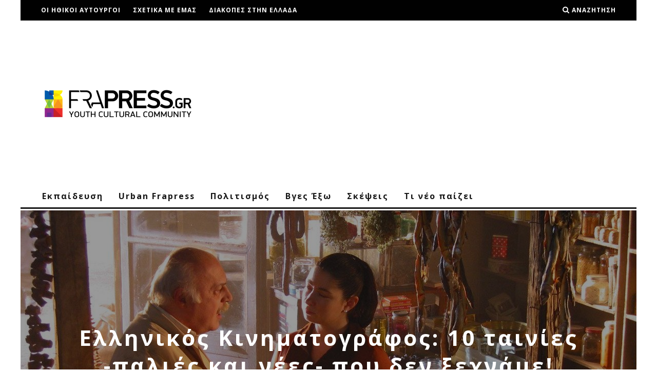

--- FILE ---
content_type: text/html; charset=UTF-8
request_url: https://frapress.gr/2019/01/ellinikos-kinimatografos-10-tainies-palies-kai-nees-poy-den-xechname/
body_size: 30956
content:
<!DOCTYPE html>
<!--[if lt IE 7]><html lang="el"
 xmlns:fb="http://ogp.me/ns/fb#" class="no-js lt-ie9 lt-ie8 lt-ie7"> <![endif]-->
<!--[if (IE 7)&!(IEMobile)]><html lang="el"
 xmlns:fb="http://ogp.me/ns/fb#" class="no-js lt-ie9 lt-ie8"><![endif]-->
<!--[if (IE 8)&!(IEMobile)]><html lang="el"
 xmlns:fb="http://ogp.me/ns/fb#" class="no-js lt-ie9"><![endif]-->
<!--[if gt IE 8]><!--> <html lang="el"
 xmlns:fb="http://ogp.me/ns/fb#" class="no-js"><!--<![endif]-->

	<head>

		<meta charset="utf-8">
		<!-- Google Chrome Frame for IE -->
		<!--[if IE]><meta http-equiv="X-UA-Compatible" content="IE=edge" /><![endif]-->
		<!-- mobile meta -->
                    <meta name="viewport" content="width=device-width, initial-scale=1.0"/>
        
		<link rel="pingback" href="https://frapress.gr/xmlrpc.php">

		
		<!-- head extras -->
		<meta name='robots' content='index, follow, max-image-preview:large, max-snippet:-1, max-video-preview:-1' />
	<style>img:is([sizes="auto" i], [sizes^="auto," i]) { contain-intrinsic-size: 3000px 1500px }</style>
	
	<!-- This site is optimized with the Yoast SEO plugin v26.2 - https://yoast.com/wordpress/plugins/seo/ -->
	<title>Ελληνικός Κινηματογράφος: 10 ταινίες -παλιές και νέες- που δεν ξεχνάμε! - Frapress</title>
	<meta name="description" content="Αν και ο ελληνικός κινηματογράφος δεν φημίζεται για τις παραγωγές του, υπάρχουν αρκετές ταινίες, παλιές αλλά και νέες, που πάντα θα θυμόμαστε." />
	<link rel="canonical" href="https://frapress.gr/2019/01/ellinikos-kinimatografos-10-tainies-palies-kai-nees-poy-den-xechname/" />
	<meta property="og:locale" content="el_GR" />
	<meta property="og:type" content="article" />
	<meta property="og:title" content="Ελληνικός Κινηματογράφος: 10 ταινίες -παλιές και νέες- που δεν ξεχνάμε! - Frapress" />
	<meta property="og:description" content="Αν και ο ελληνικός κινηματογράφος δεν φημίζεται για τις παραγωγές του, υπάρχουν αρκετές ταινίες, παλιές αλλά και νέες, που πάντα θα θυμόμαστε." />
	<meta property="og:url" content="https://frapress.gr/2019/01/ellinikos-kinimatografos-10-tainies-palies-kai-nees-poy-den-xechname/" />
	<meta property="og:site_name" content="Frapress" />
	<meta property="article:publisher" content="https://www.facebook.com/frapress" />
	<meta property="article:published_time" content="2019-01-31T03:00:35+00:00" />
	<meta property="article:modified_time" content="2019-03-18T10:54:08+00:00" />
	<meta property="og:image" content="https://frapress.gr/wp-content/uploads/2019/01/sbxja9zsvnujin61f1iliqj9bdz.jpg" />
	<meta property="og:image:width" content="1280" />
	<meta property="og:image:height" content="720" />
	<meta property="og:image:type" content="image/jpeg" />
	<meta name="author" content="Κωνσταντίνα Ράικου" />
	<meta name="twitter:label1" content="Συντάχθηκε από" />
	<meta name="twitter:data1" content="Κωνσταντίνα Ράικου" />
	<script type="application/ld+json" class="yoast-schema-graph">{"@context":"https://schema.org","@graph":[{"@type":"WebPage","@id":"https://frapress.gr/2019/01/ellinikos-kinimatografos-10-tainies-palies-kai-nees-poy-den-xechname/","url":"https://frapress.gr/2019/01/ellinikos-kinimatografos-10-tainies-palies-kai-nees-poy-den-xechname/","name":"Ελληνικός Κινηματογράφος: 10 ταινίες -παλιές και νέες- που δεν ξεχνάμε! - Frapress","isPartOf":{"@id":"https://frapress.gr/#website"},"primaryImageOfPage":{"@id":"https://frapress.gr/2019/01/ellinikos-kinimatografos-10-tainies-palies-kai-nees-poy-den-xechname/#primaryimage"},"image":{"@id":"https://frapress.gr/2019/01/ellinikos-kinimatografos-10-tainies-palies-kai-nees-poy-den-xechname/#primaryimage"},"thumbnailUrl":"https://frapress.gr/wp-content/uploads/2019/01/sbxja9zsvnujin61f1iliqj9bdz.jpg","datePublished":"2019-01-31T03:00:35+00:00","dateModified":"2019-03-18T10:54:08+00:00","author":{"@id":"https://frapress.gr/#/schema/person/aba16c00a6624f17208238a79159a269"},"description":"Αν και ο ελληνικός κινηματογράφος δεν φημίζεται για τις παραγωγές του, υπάρχουν αρκετές ταινίες, παλιές αλλά και νέες, που πάντα θα θυμόμαστε.","breadcrumb":{"@id":"https://frapress.gr/2019/01/ellinikos-kinimatografos-10-tainies-palies-kai-nees-poy-den-xechname/#breadcrumb"},"inLanguage":"el","potentialAction":[{"@type":"ReadAction","target":["https://frapress.gr/2019/01/ellinikos-kinimatografos-10-tainies-palies-kai-nees-poy-den-xechname/"]}]},{"@type":"ImageObject","inLanguage":"el","@id":"https://frapress.gr/2019/01/ellinikos-kinimatografos-10-tainies-palies-kai-nees-poy-den-xechname/#primaryimage","url":"https://frapress.gr/wp-content/uploads/2019/01/sbxja9zsvnujin61f1iliqj9bdz.jpg","contentUrl":"https://frapress.gr/wp-content/uploads/2019/01/sbxja9zsvnujin61f1iliqj9bdz.jpg","width":1280,"height":720},{"@type":"BreadcrumbList","@id":"https://frapress.gr/2019/01/ellinikos-kinimatografos-10-tainies-palies-kai-nees-poy-den-xechname/#breadcrumb","itemListElement":[{"@type":"ListItem","position":1,"name":"Home","item":"https://frapress.gr/"},{"@type":"ListItem","position":2,"name":"Ελληνικός Κινηματογράφος: 10 ταινίες -παλιές και νέες- που δεν ξεχνάμε!"}]},{"@type":"WebSite","@id":"https://frapress.gr/#website","url":"https://frapress.gr/","name":"Frapress","description":"Youth Cultural Community","potentialAction":[{"@type":"SearchAction","target":{"@type":"EntryPoint","urlTemplate":"https://frapress.gr/?s={search_term_string}"},"query-input":{"@type":"PropertyValueSpecification","valueRequired":true,"valueName":"search_term_string"}}],"inLanguage":"el"},{"@type":"Person","@id":"https://frapress.gr/#/schema/person/aba16c00a6624f17208238a79159a269","name":"Κωνσταντίνα Ράικου","image":{"@type":"ImageObject","inLanguage":"el","@id":"https://frapress.gr/#/schema/person/image/","url":"https://secure.gravatar.com/avatar/5857ac06d61378fee9a7f3ce4e4783051655802e85ec5a93ceb91fae074c9bab?s=96&d=mm&r=g","contentUrl":"https://secure.gravatar.com/avatar/5857ac06d61378fee9a7f3ce4e4783051655802e85ec5a93ceb91fae074c9bab?s=96&d=mm&r=g","caption":"Κωνσταντίνα Ράικου"},"description":"Νέα Δημοσιογράφος, ετών 22. Απόφοιτη του Τμήματος Διεθνών, Ευρωπαϊκών &amp; Περιφερειακών Σπουδών του Παντείου Πανεπιστημίου Αθηνών και Μεταπτυχιακή φοιτήτρια στο Τμήμα Επικοινωνίας, Μέσων &amp; Πολιτισμού του Παντείου Πανεπιστημίου. Μεγάλη της αγάπη η συγγραφή άρθρων, που αφορούν σε φαγητό, θέατρο και ταξίδια!","url":"https://frapress.gr/author/raikou120gmail-com/"}]}</script>
	<!-- / Yoast SEO plugin. -->


<link rel='dns-prefetch' href='//stats.wp.com' />
<link rel='dns-prefetch' href='//fonts.googleapis.com' />
<link rel='dns-prefetch' href='//v0.wordpress.com' />
<link rel="alternate" type="application/rss+xml" title="Ροή RSS &raquo; Frapress" href="https://frapress.gr/feed/" />
<script type="text/javascript">
/* <![CDATA[ */
window._wpemojiSettings = {"baseUrl":"https:\/\/s.w.org\/images\/core\/emoji\/16.0.1\/72x72\/","ext":".png","svgUrl":"https:\/\/s.w.org\/images\/core\/emoji\/16.0.1\/svg\/","svgExt":".svg","source":{"concatemoji":"https:\/\/frapress.gr\/wp-includes\/js\/wp-emoji-release.min.js"}};
/*! This file is auto-generated */
!function(s,n){var o,i,e;function c(e){try{var t={supportTests:e,timestamp:(new Date).valueOf()};sessionStorage.setItem(o,JSON.stringify(t))}catch(e){}}function p(e,t,n){e.clearRect(0,0,e.canvas.width,e.canvas.height),e.fillText(t,0,0);var t=new Uint32Array(e.getImageData(0,0,e.canvas.width,e.canvas.height).data),a=(e.clearRect(0,0,e.canvas.width,e.canvas.height),e.fillText(n,0,0),new Uint32Array(e.getImageData(0,0,e.canvas.width,e.canvas.height).data));return t.every(function(e,t){return e===a[t]})}function u(e,t){e.clearRect(0,0,e.canvas.width,e.canvas.height),e.fillText(t,0,0);for(var n=e.getImageData(16,16,1,1),a=0;a<n.data.length;a++)if(0!==n.data[a])return!1;return!0}function f(e,t,n,a){switch(t){case"flag":return n(e,"\ud83c\udff3\ufe0f\u200d\u26a7\ufe0f","\ud83c\udff3\ufe0f\u200b\u26a7\ufe0f")?!1:!n(e,"\ud83c\udde8\ud83c\uddf6","\ud83c\udde8\u200b\ud83c\uddf6")&&!n(e,"\ud83c\udff4\udb40\udc67\udb40\udc62\udb40\udc65\udb40\udc6e\udb40\udc67\udb40\udc7f","\ud83c\udff4\u200b\udb40\udc67\u200b\udb40\udc62\u200b\udb40\udc65\u200b\udb40\udc6e\u200b\udb40\udc67\u200b\udb40\udc7f");case"emoji":return!a(e,"\ud83e\udedf")}return!1}function g(e,t,n,a){var r="undefined"!=typeof WorkerGlobalScope&&self instanceof WorkerGlobalScope?new OffscreenCanvas(300,150):s.createElement("canvas"),o=r.getContext("2d",{willReadFrequently:!0}),i=(o.textBaseline="top",o.font="600 32px Arial",{});return e.forEach(function(e){i[e]=t(o,e,n,a)}),i}function t(e){var t=s.createElement("script");t.src=e,t.defer=!0,s.head.appendChild(t)}"undefined"!=typeof Promise&&(o="wpEmojiSettingsSupports",i=["flag","emoji"],n.supports={everything:!0,everythingExceptFlag:!0},e=new Promise(function(e){s.addEventListener("DOMContentLoaded",e,{once:!0})}),new Promise(function(t){var n=function(){try{var e=JSON.parse(sessionStorage.getItem(o));if("object"==typeof e&&"number"==typeof e.timestamp&&(new Date).valueOf()<e.timestamp+604800&&"object"==typeof e.supportTests)return e.supportTests}catch(e){}return null}();if(!n){if("undefined"!=typeof Worker&&"undefined"!=typeof OffscreenCanvas&&"undefined"!=typeof URL&&URL.createObjectURL&&"undefined"!=typeof Blob)try{var e="postMessage("+g.toString()+"("+[JSON.stringify(i),f.toString(),p.toString(),u.toString()].join(",")+"));",a=new Blob([e],{type:"text/javascript"}),r=new Worker(URL.createObjectURL(a),{name:"wpTestEmojiSupports"});return void(r.onmessage=function(e){c(n=e.data),r.terminate(),t(n)})}catch(e){}c(n=g(i,f,p,u))}t(n)}).then(function(e){for(var t in e)n.supports[t]=e[t],n.supports.everything=n.supports.everything&&n.supports[t],"flag"!==t&&(n.supports.everythingExceptFlag=n.supports.everythingExceptFlag&&n.supports[t]);n.supports.everythingExceptFlag=n.supports.everythingExceptFlag&&!n.supports.flag,n.DOMReady=!1,n.readyCallback=function(){n.DOMReady=!0}}).then(function(){return e}).then(function(){var e;n.supports.everything||(n.readyCallback(),(e=n.source||{}).concatemoji?t(e.concatemoji):e.wpemoji&&e.twemoji&&(t(e.twemoji),t(e.wpemoji)))}))}((window,document),window._wpemojiSettings);
/* ]]> */
</script>
<link rel='stylesheet' id='formidable-css' href='https://frapress.gr/wp-content/plugins/formidable/css/formidableforms.css' type='text/css' media='all' />
<link rel='stylesheet' id='jetpack_related-posts-css' href='https://frapress.gr/wp-content/plugins/jetpack/modules/related-posts/related-posts.css' type='text/css' media='all' />
<style id='wp-emoji-styles-inline-css' type='text/css'>

	img.wp-smiley, img.emoji {
		display: inline !important;
		border: none !important;
		box-shadow: none !important;
		height: 1em !important;
		width: 1em !important;
		margin: 0 0.07em !important;
		vertical-align: -0.1em !important;
		background: none !important;
		padding: 0 !important;
	}
</style>
<link rel='stylesheet' id='wp-block-library-css' href='https://frapress.gr/wp-includes/css/dist/block-library/style.min.css' type='text/css' media='all' />
<style id='classic-theme-styles-inline-css' type='text/css'>
/*! This file is auto-generated */
.wp-block-button__link{color:#fff;background-color:#32373c;border-radius:9999px;box-shadow:none;text-decoration:none;padding:calc(.667em + 2px) calc(1.333em + 2px);font-size:1.125em}.wp-block-file__button{background:#32373c;color:#fff;text-decoration:none}
</style>
<link rel='stylesheet' id='mediaelement-css' href='https://frapress.gr/wp-includes/js/mediaelement/mediaelementplayer-legacy.min.css' type='text/css' media='all' />
<link rel='stylesheet' id='wp-mediaelement-css' href='https://frapress.gr/wp-includes/js/mediaelement/wp-mediaelement.min.css' type='text/css' media='all' />
<style id='jetpack-sharing-buttons-style-inline-css' type='text/css'>
.jetpack-sharing-buttons__services-list{display:flex;flex-direction:row;flex-wrap:wrap;gap:0;list-style-type:none;margin:5px;padding:0}.jetpack-sharing-buttons__services-list.has-small-icon-size{font-size:12px}.jetpack-sharing-buttons__services-list.has-normal-icon-size{font-size:16px}.jetpack-sharing-buttons__services-list.has-large-icon-size{font-size:24px}.jetpack-sharing-buttons__services-list.has-huge-icon-size{font-size:36px}@media print{.jetpack-sharing-buttons__services-list{display:none!important}}.editor-styles-wrapper .wp-block-jetpack-sharing-buttons{gap:0;padding-inline-start:0}ul.jetpack-sharing-buttons__services-list.has-background{padding:1.25em 2.375em}
</style>
<style id='global-styles-inline-css' type='text/css'>
:root{--wp--preset--aspect-ratio--square: 1;--wp--preset--aspect-ratio--4-3: 4/3;--wp--preset--aspect-ratio--3-4: 3/4;--wp--preset--aspect-ratio--3-2: 3/2;--wp--preset--aspect-ratio--2-3: 2/3;--wp--preset--aspect-ratio--16-9: 16/9;--wp--preset--aspect-ratio--9-16: 9/16;--wp--preset--color--black: #000000;--wp--preset--color--cyan-bluish-gray: #abb8c3;--wp--preset--color--white: #ffffff;--wp--preset--color--pale-pink: #f78da7;--wp--preset--color--vivid-red: #cf2e2e;--wp--preset--color--luminous-vivid-orange: #ff6900;--wp--preset--color--luminous-vivid-amber: #fcb900;--wp--preset--color--light-green-cyan: #7bdcb5;--wp--preset--color--vivid-green-cyan: #00d084;--wp--preset--color--pale-cyan-blue: #8ed1fc;--wp--preset--color--vivid-cyan-blue: #0693e3;--wp--preset--color--vivid-purple: #9b51e0;--wp--preset--gradient--vivid-cyan-blue-to-vivid-purple: linear-gradient(135deg,rgba(6,147,227,1) 0%,rgb(155,81,224) 100%);--wp--preset--gradient--light-green-cyan-to-vivid-green-cyan: linear-gradient(135deg,rgb(122,220,180) 0%,rgb(0,208,130) 100%);--wp--preset--gradient--luminous-vivid-amber-to-luminous-vivid-orange: linear-gradient(135deg,rgba(252,185,0,1) 0%,rgba(255,105,0,1) 100%);--wp--preset--gradient--luminous-vivid-orange-to-vivid-red: linear-gradient(135deg,rgba(255,105,0,1) 0%,rgb(207,46,46) 100%);--wp--preset--gradient--very-light-gray-to-cyan-bluish-gray: linear-gradient(135deg,rgb(238,238,238) 0%,rgb(169,184,195) 100%);--wp--preset--gradient--cool-to-warm-spectrum: linear-gradient(135deg,rgb(74,234,220) 0%,rgb(151,120,209) 20%,rgb(207,42,186) 40%,rgb(238,44,130) 60%,rgb(251,105,98) 80%,rgb(254,248,76) 100%);--wp--preset--gradient--blush-light-purple: linear-gradient(135deg,rgb(255,206,236) 0%,rgb(152,150,240) 100%);--wp--preset--gradient--blush-bordeaux: linear-gradient(135deg,rgb(254,205,165) 0%,rgb(254,45,45) 50%,rgb(107,0,62) 100%);--wp--preset--gradient--luminous-dusk: linear-gradient(135deg,rgb(255,203,112) 0%,rgb(199,81,192) 50%,rgb(65,88,208) 100%);--wp--preset--gradient--pale-ocean: linear-gradient(135deg,rgb(255,245,203) 0%,rgb(182,227,212) 50%,rgb(51,167,181) 100%);--wp--preset--gradient--electric-grass: linear-gradient(135deg,rgb(202,248,128) 0%,rgb(113,206,126) 100%);--wp--preset--gradient--midnight: linear-gradient(135deg,rgb(2,3,129) 0%,rgb(40,116,252) 100%);--wp--preset--font-size--small: 13px;--wp--preset--font-size--medium: 20px;--wp--preset--font-size--large: 36px;--wp--preset--font-size--x-large: 42px;--wp--preset--spacing--20: 0.44rem;--wp--preset--spacing--30: 0.67rem;--wp--preset--spacing--40: 1rem;--wp--preset--spacing--50: 1.5rem;--wp--preset--spacing--60: 2.25rem;--wp--preset--spacing--70: 3.38rem;--wp--preset--spacing--80: 5.06rem;--wp--preset--shadow--natural: 6px 6px 9px rgba(0, 0, 0, 0.2);--wp--preset--shadow--deep: 12px 12px 50px rgba(0, 0, 0, 0.4);--wp--preset--shadow--sharp: 6px 6px 0px rgba(0, 0, 0, 0.2);--wp--preset--shadow--outlined: 6px 6px 0px -3px rgba(255, 255, 255, 1), 6px 6px rgba(0, 0, 0, 1);--wp--preset--shadow--crisp: 6px 6px 0px rgba(0, 0, 0, 1);}:where(.is-layout-flex){gap: 0.5em;}:where(.is-layout-grid){gap: 0.5em;}body .is-layout-flex{display: flex;}.is-layout-flex{flex-wrap: wrap;align-items: center;}.is-layout-flex > :is(*, div){margin: 0;}body .is-layout-grid{display: grid;}.is-layout-grid > :is(*, div){margin: 0;}:where(.wp-block-columns.is-layout-flex){gap: 2em;}:where(.wp-block-columns.is-layout-grid){gap: 2em;}:where(.wp-block-post-template.is-layout-flex){gap: 1.25em;}:where(.wp-block-post-template.is-layout-grid){gap: 1.25em;}.has-black-color{color: var(--wp--preset--color--black) !important;}.has-cyan-bluish-gray-color{color: var(--wp--preset--color--cyan-bluish-gray) !important;}.has-white-color{color: var(--wp--preset--color--white) !important;}.has-pale-pink-color{color: var(--wp--preset--color--pale-pink) !important;}.has-vivid-red-color{color: var(--wp--preset--color--vivid-red) !important;}.has-luminous-vivid-orange-color{color: var(--wp--preset--color--luminous-vivid-orange) !important;}.has-luminous-vivid-amber-color{color: var(--wp--preset--color--luminous-vivid-amber) !important;}.has-light-green-cyan-color{color: var(--wp--preset--color--light-green-cyan) !important;}.has-vivid-green-cyan-color{color: var(--wp--preset--color--vivid-green-cyan) !important;}.has-pale-cyan-blue-color{color: var(--wp--preset--color--pale-cyan-blue) !important;}.has-vivid-cyan-blue-color{color: var(--wp--preset--color--vivid-cyan-blue) !important;}.has-vivid-purple-color{color: var(--wp--preset--color--vivid-purple) !important;}.has-black-background-color{background-color: var(--wp--preset--color--black) !important;}.has-cyan-bluish-gray-background-color{background-color: var(--wp--preset--color--cyan-bluish-gray) !important;}.has-white-background-color{background-color: var(--wp--preset--color--white) !important;}.has-pale-pink-background-color{background-color: var(--wp--preset--color--pale-pink) !important;}.has-vivid-red-background-color{background-color: var(--wp--preset--color--vivid-red) !important;}.has-luminous-vivid-orange-background-color{background-color: var(--wp--preset--color--luminous-vivid-orange) !important;}.has-luminous-vivid-amber-background-color{background-color: var(--wp--preset--color--luminous-vivid-amber) !important;}.has-light-green-cyan-background-color{background-color: var(--wp--preset--color--light-green-cyan) !important;}.has-vivid-green-cyan-background-color{background-color: var(--wp--preset--color--vivid-green-cyan) !important;}.has-pale-cyan-blue-background-color{background-color: var(--wp--preset--color--pale-cyan-blue) !important;}.has-vivid-cyan-blue-background-color{background-color: var(--wp--preset--color--vivid-cyan-blue) !important;}.has-vivid-purple-background-color{background-color: var(--wp--preset--color--vivid-purple) !important;}.has-black-border-color{border-color: var(--wp--preset--color--black) !important;}.has-cyan-bluish-gray-border-color{border-color: var(--wp--preset--color--cyan-bluish-gray) !important;}.has-white-border-color{border-color: var(--wp--preset--color--white) !important;}.has-pale-pink-border-color{border-color: var(--wp--preset--color--pale-pink) !important;}.has-vivid-red-border-color{border-color: var(--wp--preset--color--vivid-red) !important;}.has-luminous-vivid-orange-border-color{border-color: var(--wp--preset--color--luminous-vivid-orange) !important;}.has-luminous-vivid-amber-border-color{border-color: var(--wp--preset--color--luminous-vivid-amber) !important;}.has-light-green-cyan-border-color{border-color: var(--wp--preset--color--light-green-cyan) !important;}.has-vivid-green-cyan-border-color{border-color: var(--wp--preset--color--vivid-green-cyan) !important;}.has-pale-cyan-blue-border-color{border-color: var(--wp--preset--color--pale-cyan-blue) !important;}.has-vivid-cyan-blue-border-color{border-color: var(--wp--preset--color--vivid-cyan-blue) !important;}.has-vivid-purple-border-color{border-color: var(--wp--preset--color--vivid-purple) !important;}.has-vivid-cyan-blue-to-vivid-purple-gradient-background{background: var(--wp--preset--gradient--vivid-cyan-blue-to-vivid-purple) !important;}.has-light-green-cyan-to-vivid-green-cyan-gradient-background{background: var(--wp--preset--gradient--light-green-cyan-to-vivid-green-cyan) !important;}.has-luminous-vivid-amber-to-luminous-vivid-orange-gradient-background{background: var(--wp--preset--gradient--luminous-vivid-amber-to-luminous-vivid-orange) !important;}.has-luminous-vivid-orange-to-vivid-red-gradient-background{background: var(--wp--preset--gradient--luminous-vivid-orange-to-vivid-red) !important;}.has-very-light-gray-to-cyan-bluish-gray-gradient-background{background: var(--wp--preset--gradient--very-light-gray-to-cyan-bluish-gray) !important;}.has-cool-to-warm-spectrum-gradient-background{background: var(--wp--preset--gradient--cool-to-warm-spectrum) !important;}.has-blush-light-purple-gradient-background{background: var(--wp--preset--gradient--blush-light-purple) !important;}.has-blush-bordeaux-gradient-background{background: var(--wp--preset--gradient--blush-bordeaux) !important;}.has-luminous-dusk-gradient-background{background: var(--wp--preset--gradient--luminous-dusk) !important;}.has-pale-ocean-gradient-background{background: var(--wp--preset--gradient--pale-ocean) !important;}.has-electric-grass-gradient-background{background: var(--wp--preset--gradient--electric-grass) !important;}.has-midnight-gradient-background{background: var(--wp--preset--gradient--midnight) !important;}.has-small-font-size{font-size: var(--wp--preset--font-size--small) !important;}.has-medium-font-size{font-size: var(--wp--preset--font-size--medium) !important;}.has-large-font-size{font-size: var(--wp--preset--font-size--large) !important;}.has-x-large-font-size{font-size: var(--wp--preset--font-size--x-large) !important;}
:where(.wp-block-post-template.is-layout-flex){gap: 1.25em;}:where(.wp-block-post-template.is-layout-grid){gap: 1.25em;}
:where(.wp-block-columns.is-layout-flex){gap: 2em;}:where(.wp-block-columns.is-layout-grid){gap: 2em;}
:root :where(.wp-block-pullquote){font-size: 1.5em;line-height: 1.6;}
</style>
<link rel='stylesheet' id='contact-form-7-css' href='https://frapress.gr/wp-content/plugins/contact-form-7/includes/css/styles.css' type='text/css' media='all' />
<link rel='stylesheet' id='mashsb-styles-css' href='https://frapress.gr/wp-content/plugins/mashsharer/assets/css/mashsb.min.css' type='text/css' media='all' />
<style id='mashsb-styles-inline-css' type='text/css'>
.mashsb-count {color:#7FC04C;}
</style>
<link rel='stylesheet' id='sbfp_style-css' href='https://frapress.gr/wp-content/plugins/statebuilt-facebook-page-like-popup/assets/sbfp.css' type='text/css' media='all' />
<link rel='stylesheet' id='cb-main-stylesheet-css' href='https://frapress.gr/wp-content/themes/15zine/library/css/style.min.css' type='text/css' media='all' />
<link crossorigin="anonymous" rel='stylesheet' id='cb-font-stylesheet-css' href='//fonts.googleapis.com/css?family=Open+Sans%3A400%2C700%7COpen+Sans%3A400%2C700%2C400italic&#038;subset=greek%2Cgreek-ext' type='text/css' media='all' />
<!--[if lt IE 10]>
<link rel='stylesheet' id='cb-ie-only-css' href='https://frapress.gr/wp-content/themes/15zine/library/css/ie.css' type='text/css' media='all' />
<![endif]-->
<link rel='stylesheet' id='cb-child-main-stylesheet-css' href='https://frapress.gr/wp-content/themes/15zine-child/style.css' type='text/css' media='all' />
<script type="text/javascript" id="jetpack_related-posts-js-extra">
/* <![CDATA[ */
var related_posts_js_options = {"post_heading":"h4"};
/* ]]> */
</script>
<script type="text/javascript" src="https://frapress.gr/wp-content/plugins/jetpack/_inc/build/related-posts/related-posts.min.js" id="jetpack_related-posts-js"></script>
<script type="text/javascript" src="https://frapress.gr/wp-includes/js/jquery/jquery.min.js" id="jquery-core-js"></script>
<script type="text/javascript" src="https://frapress.gr/wp-includes/js/jquery/jquery-migrate.min.js" id="jquery-migrate-js"></script>
<script type="text/javascript" id="mashsb-js-extra">
/* <![CDATA[ */
var mashsb = {"shares":"97","round_shares":"1","animate_shares":"0","dynamic_buttons":"0","share_url":"https:\/\/frapress.gr\/2019\/01\/ellinikos-kinimatografos-10-tainies-palies-kai-nees-poy-den-xechname\/","title":"%CE%95%CE%BB%CE%BB%CE%B7%CE%BD%CE%B9%CE%BA%CF%8C%CF%82+%CE%9A%CE%B9%CE%BD%CE%B7%CE%BC%CE%B1%CF%84%CE%BF%CE%B3%CF%81%CE%AC%CF%86%CE%BF%CF%82%3A+10+%CF%84%CE%B1%CE%B9%CE%BD%CE%AF%CE%B5%CF%82+-%CF%80%CE%B1%CE%BB%CE%B9%CE%AD%CF%82+%CE%BA%CE%B1%CE%B9+%CE%BD%CE%AD%CE%B5%CF%82-+%CF%80%CE%BF%CF%85+%CE%B4%CE%B5%CE%BD+%CE%BE%CE%B5%CF%87%CE%BD%CE%AC%CE%BC%CE%B5%21","image":"https:\/\/frapress.gr\/wp-content\/uploads\/2019\/01\/sbxja9zsvnujin61f1iliqj9bdz.jpg","desc":"\u0394\u03b5\u03bd \u03b2\u03b1\u03c1\u03b9\u03ad\u03c3\u03b1\u03b9 \u03c0\u03bf\u03c4\u03ad \u03bd\u03b1 \u03c4\u03b9\u03c2 \u03b2\u03bb\u03ad\u03c0\u03b5\u03b9\u03c2!","hashtag":"","subscribe":"content","subscribe_url":"","activestatus":"1","singular":"1","twitter_popup":"1","refresh":"0","nonce":"dfb0793167","postid":"130232","servertime":"1768529671","ajaxurl":"https:\/\/frapress.gr\/wp-admin\/admin-ajax.php"};
/* ]]> */
</script>
<script type="text/javascript" src="https://frapress.gr/wp-content/plugins/mashsharer/assets/js/mashsb.min.js" id="mashsb-js"></script>
<script type="text/javascript" src="https://frapress.gr/wp-content/themes/15zine/library/js/modernizr.custom.min.js" id="cb-modernizr-js"></script>
<link rel="https://api.w.org/" href="https://frapress.gr/wp-json/" /><link rel="alternate" title="JSON" type="application/json" href="https://frapress.gr/wp-json/wp/v2/posts/130232" /><link rel="EditURI" type="application/rsd+xml" title="RSD" href="https://frapress.gr/xmlrpc.php?rsd" />
<meta name="generator" content="WordPress 6.8.3" />
<link rel='shortlink' href='https://wp.me/p6UoyM-xSw' />
<link rel="alternate" title="oEmbed (JSON)" type="application/json+oembed" href="https://frapress.gr/wp-json/oembed/1.0/embed?url=https%3A%2F%2Ffrapress.gr%2F2019%2F01%2Fellinikos-kinimatografos-10-tainies-palies-kai-nees-poy-den-xechname%2F" />
<link rel="alternate" title="oEmbed (XML)" type="text/xml+oembed" href="https://frapress.gr/wp-json/oembed/1.0/embed?url=https%3A%2F%2Ffrapress.gr%2F2019%2F01%2Fellinikos-kinimatografos-10-tainies-palies-kai-nees-poy-den-xechname%2F&#038;format=xml" />
<meta property="fb:app_id" content="387469841391350"/>			<meta property="fb:pages" content="329698860376715" />
				<style>img#wpstats{display:none}</style>
		<script async src="//pagead2.googlesyndication.com/pagead/js/adsbygoogle.js"></script>
<script>
  (adsbygoogle = window.adsbygoogle || []).push({
    google_ad_client: "ca-pub-7121157082755540",
    enable_page_level_ads: true
  });
</script>
<meta name="theme-color" content="#fdb813" /><style type="text/css">@media only screen and (min-width: 1020px) {
.cb-entry-content .alignnone.cb-fs-embed .wp-caption-text, .cb-entry-content .aligncenter .wp-caption-text { position: static; background: #f2f2f2;  max-width: 100%; }
}

.cb-sidebar #single-image-4 img {
    display: block;
    margin-left: auto;
    margin-right: auto;
}

embed, iframe, object, video {
    max-width: 100%;
}

.cb-meta-style-4 .cb-article-meta h2,
.cb-fis h1,
.cb-byline,
#cb-nav-bar,
.cb-style-1 .cb-meta .cb-post-title,
.cb-module-header .cb-module-title,
.cb-module-header p,
.cb-module-block .cb-post-title {
    text-transform: none;   
}

figure.op-ad {
    display: none;
}#cb-nav-bar .cb-mega-menu-columns .cb-sub-menu > li > a { color: #f2c231; } .cb-entry-content a {color:#1e73be; }.cb-review-box .cb-bar .cb-overlay span { background: #f9db32; }.cb-review-box i { color: #f9db32; }.cb-meta-style-1 .cb-article-meta { background: rgba(0, 0, 0, 0.25); }.cb-module-block .cb-meta-style-2 img, .cb-module-block .cb-meta-style-4 img, .cb-grid-x .cb-grid-img img, .cb-grid-x .cb-grid-img .cb-fi-cover  { opacity: 0.75; }@media only screen and (min-width: 768px) {
                .cb-module-block .cb-meta-style-1:hover .cb-article-meta { background: rgba(0, 0, 0, 0.75); }
                .cb-module-block .cb-meta-style-2:hover img, .cb-module-block .cb-meta-style-4:hover img, .cb-grid-x .cb-grid-feature:hover img, .cb-grid-x .cb-grid-feature:hover .cb-fi-cover, .cb-slider li:hover img { opacity: 0.25; }
            }body { font-size: 1em; }@media only screen and (min-width: 1020px){ body { font-size: 1em; }}.cb-mm-on.cb-menu-light #cb-nav-bar .cb-main-nav > li:hover, .cb-mm-on.cb-menu-dark #cb-nav-bar .cb-main-nav > li:hover { background: #0065fc; }</style><!-- end custom css --><style type="text/css">body, #respond, .cb-font-body { font-family: 'Open Sans', sans-serif; } h1, h2, h3, h4, h5, h6, .cb-font-header, #bbp-user-navigation, .cb-byline{ font-family:'Open Sans', sans-serif; }</style><!-- Tracking code easily added by NK Google Analytics -->
<script type="text/javascript"> 
(function(i,s,o,g,r,a,m){i['GoogleAnalyticsObject']=r;i[r]=i[r]||function(){ 
(i[r].q=i[r].q||[]).push(arguments)},i[r].l=1*new Date();a=s.createElement(o), 
m=s.getElementsByTagName(o)[0];a.async=1;a.src=g;m.parentNode.insertBefore(a,m) 
})(window,document,'script','https://www.google-analytics.com/analytics.js','ga'); 
ga('create', 'UA-44076364-1', 'auto'); 
ga('send', 'pageview'); 
</script> 
<link rel="amphtml" href="https://frapress.gr/2019/01/ellinikos-kinimatografos-10-tainies-palies-kai-nees-poy-den-xechname/amp/"><style>.cb-mm-on #cb-nav-bar .cb-main-nav .menu-item-23:hover, .cb-mm-on #cb-nav-bar .cb-main-nav .menu-item-23:focus { background:#0036f5 !important ; }
.cb-mm-on #cb-nav-bar .cb-main-nav .menu-item-23 .cb-big-menu { border-top-color: #0036f5; }
.cb-mm-on #cb-nav-bar .cb-main-nav .menu-item-2523:hover, .cb-mm-on #cb-nav-bar .cb-main-nav .menu-item-2523:focus { background:#f56c00 !important ; }
.cb-mm-on #cb-nav-bar .cb-main-nav .menu-item-2523 .cb-big-menu { border-top-color: #f56c00; }
.cb-mm-on #cb-nav-bar .cb-main-nav .menu-item-2506:hover, .cb-mm-on #cb-nav-bar .cb-main-nav .menu-item-2506:focus { background:#9625d0 !important ; }
.cb-mm-on #cb-nav-bar .cb-main-nav .menu-item-2506 .cb-big-menu { border-top-color: #9625d0; }
.cb-mm-on #cb-nav-bar .cb-main-nav .menu-item-26:hover, .cb-mm-on #cb-nav-bar .cb-main-nav .menu-item-26:focus { background:#e0c000 !important ; }
.cb-mm-on #cb-nav-bar .cb-main-nav .menu-item-26 .cb-big-menu { border-top-color: #e0c000; }
.cb-mm-on #cb-nav-bar .cb-main-nav .menu-item-2512:hover, .cb-mm-on #cb-nav-bar .cb-main-nav .menu-item-2512:focus { background:#0b8e4f !important ; }
.cb-mm-on #cb-nav-bar .cb-main-nav .menu-item-2512 .cb-big-menu { border-top-color: #0b8e4f; }
.cb-mm-on #cb-nav-bar .cb-main-nav .menu-item-2518:hover, .cb-mm-on #cb-nav-bar .cb-main-nav .menu-item-2518:focus { background:#f4010f !important ; }
.cb-mm-on #cb-nav-bar .cb-main-nav .menu-item-2518 .cb-big-menu { border-top-color: #f4010f; }</style><link rel="icon" href="https://frapress.gr/wp-content/uploads/2015/11/cropped-frapress_logo_rgb_transparency1-e1447081809660-32x32.png" sizes="32x32" />
<link rel="icon" href="https://frapress.gr/wp-content/uploads/2015/11/cropped-frapress_logo_rgb_transparency1-e1447081809660-192x192.png" sizes="192x192" />
<link rel="apple-touch-icon" href="https://frapress.gr/wp-content/uploads/2015/11/cropped-frapress_logo_rgb_transparency1-e1447081809660-180x180.png" />
<meta name="msapplication-TileImage" content="https://frapress.gr/wp-content/uploads/2015/11/cropped-frapress_logo_rgb_transparency1-e1447081809660-270x270.png" />
		<!-- end head extras -->

	</head>

	<body class="wp-singular post-template-default single single-post postid-130232 single-format-standard wp-theme-15zine wp-child-theme-15zine-child  cb-sticky-mm cb-sticky-sb-on  cb-tm-dark cb-body-light cb-menu-light cb-mm-dark cb-footer-dark   cb-m-logo-off cb-m-sticky cb-sw-tm-box cb-sw-header-box cb-sw-menu-box cb-sw-footer-box cb-menu-al-left  cb-fis-b-site-width cb-fis-big-border  cb-fis-tl-me-overlay">

		
		<div id="cb-outer-container">

			
				<div id="cb-top-menu" class="clearfix cb-font-header  wrap">
					<div class="wrap clearfix cb-site-padding cb-top-menu-wrap">

													<div class="cb-left-side cb-mob">

								<a href="#" id="cb-mob-open" class="cb-link"><i class="fa fa-bars"></i></a>
															</div>
						                        <ul class="cb-top-nav cb-left-side"><li id="menu-item-2559" class="menu-item menu-item-type-post_type menu-item-object-page menu-item-2559"><a href="https://frapress.gr/oi-ithiki-aftourgoi/">Οι ηθικοι αυτουργοι</a></li>
<li id="menu-item-62" class="menu-item menu-item-type-post_type menu-item-object-page menu-item-has-children cb-has-children menu-item-62"><a href="https://frapress.gr/about/">Σχετικα με εμας</a>
<ul class="sub-menu">
	<li id="menu-item-61" class="menu-item menu-item-type-post_type menu-item-object-page menu-item-61"><a href="https://frapress.gr/ori-chrisis/">Οροι Χρησης</a></li>
	<li id="menu-item-2419" class="menu-item menu-item-type-post_type menu-item-object-page menu-item-2419"><a href="https://frapress.gr/diafimistite-mazi-mas-sto-frapress/">Διαφημιστειτε μαζι μας στο Frapress</a></li>
	<li id="menu-item-2420" class="menu-item menu-item-type-post_type menu-item-object-page menu-item-2420"><a href="https://frapress.gr/epikinonia/">Επικοινωνια</a></li>
	<li id="menu-item-2856" class="menu-item menu-item-type-post_type menu-item-object-page menu-item-2856"><a href="https://frapress.gr/sinergates/">Συνεργατες</a></li>
</ul>
</li>
<li id="menu-item-146678" class="menu-item menu-item-type-post_type menu-item-object-page menu-item-146678"><a href="https://frapress.gr/diakopes-stin-ellada/">Διακοπές στην Ελλάδα</a></li>
</ul>                                                <ul class="cb-top-nav cb-right-side"><li class="cb-icon-search cb-menu-icons-extra"><a href="#"  title="Αναζήτηση" id="cb-s-trigger-gen"><i class="fa fa-search"></i> <span class="cb-search-title">Αναζήτηση</span></a></li></ul>					</div>
				</div>

				<div id="cb-mob-menu" class="cb-mob-menu">
					<div class="cb-mob-close-wrap">
						
						<a href="#" id="cb-mob-close" class="cb-link"><i class="fa cb-times"></i></a>
						<div class="cb-mob-social">				            <a href="http://www.twitter.com/frapress_gr" target="_blank"><i class="fa fa-twitter" aria-hidden="true"></i></a>
				        				            <a href="http://www.facebook.com/Frapress" target="_blank"><i class="fa fa-facebook" aria-hidden="true"></i></a>
				        				            <a href="http://plus.google.com/+FrapressGreece" target="_blank"><i class="fa fa-google-plus" aria-hidden="true"></i></a>
				        				            <a href="http://www.instagram.com/frapress.gr" target="_blank"><i class="fa fa-instagram" aria-hidden="true"></i></a>
				        </div>				    </div>

					<div class="cb-mob-menu-wrap">
						<ul id="cb-mob-ul" class="cb-mobile-nav cb-top-nav cb-mob-ul-show"><li id="menu-item-43445" class="menu-item menu-item-type-taxonomy menu-item-object-category menu-item-has-children cb-has-children menu-item-43445"><a href="https://frapress.gr/ekpaideusi/">Εκπαιδευση</a>
<ul class="sub-menu">
	<li id="menu-item-43452" class="menu-item menu-item-type-taxonomy menu-item-object-category menu-item-43452"><a href="https://frapress.gr/ekpaideusi/seminars-events/">Σεμιναρια/Συνεδρια</a></li>
	<li id="menu-item-43453" class="menu-item menu-item-type-taxonomy menu-item-object-category menu-item-43453"><a href="https://frapress.gr/ekpaideusi/spoudes-sto-exoteriko/">Σπουδες στο εξωτερικο</a></li>
	<li id="menu-item-43454" class="menu-item menu-item-type-taxonomy menu-item-object-category menu-item-43454"><a href="https://frapress.gr/ekpaideusi/ypotrofies/">Υποτροφιες</a></li>
	<li id="menu-item-43450" class="menu-item menu-item-type-taxonomy menu-item-object-category menu-item-43450"><a href="https://frapress.gr/ekpaideusi/ethelontismos/">Εθελοντισμος</a></li>
	<li id="menu-item-43451" class="menu-item menu-item-type-taxonomy menu-item-object-category menu-item-43451"><a href="https://frapress.gr/ekpaideusi/epichirin/">Επιχειρειν</a></li>
	<li id="menu-item-43449" class="menu-item menu-item-type-taxonomy menu-item-object-category menu-item-43449"><a href="https://frapress.gr/ekpaideusi/diagonismoi/">Διαγωνισμοι</a></li>
</ul>
</li>
<li id="menu-item-43455" class="menu-item menu-item-type-taxonomy menu-item-object-category menu-item-has-children cb-has-children menu-item-43455"><a href="https://frapress.gr/urban-frapress/">Urban Frapress</a>
<ul class="sub-menu">
	<li id="menu-item-43459" class="menu-item menu-item-type-taxonomy menu-item-object-category menu-item-43459"><a href="https://frapress.gr/urban-frapress/fiti-ti/">Φοιτη-τι;</a></li>
	<li id="menu-item-43457" class="menu-item menu-item-type-taxonomy menu-item-object-category menu-item-43457"><a href="https://frapress.gr/urban-frapress/street-culture/">Street culture</a></li>
	<li id="menu-item-43460" class="menu-item menu-item-type-taxonomy menu-item-object-category menu-item-43460"><a href="https://frapress.gr/urban-frapress/photography/">Φωτογραφια</a></li>
	<li id="menu-item-43458" class="menu-item menu-item-type-taxonomy menu-item-object-category menu-item-43458"><a href="https://frapress.gr/urban-frapress/synenteukseis/">Συνεντευξεις</a></li>
	<li id="menu-item-43456" class="menu-item menu-item-type-taxonomy menu-item-object-category menu-item-43456"><a href="https://frapress.gr/urban-frapress/frapress-afierwmata/">Frapress Αφιερωματα</a></li>
</ul>
</li>
<li id="menu-item-43467" class="menu-item menu-item-type-taxonomy menu-item-object-category current-post-ancestor menu-item-has-children cb-has-children menu-item-43467"><a href="https://frapress.gr/politismos/">Πολιτισμος</a>
<ul class="sub-menu">
	<li id="menu-item-43469" class="menu-item menu-item-type-taxonomy menu-item-object-category menu-item-43469"><a href="https://frapress.gr/politismos/vivliothiki/">Βιβλιοθηκη</a></li>
	<li id="menu-item-43473" class="menu-item menu-item-type-taxonomy menu-item-object-category menu-item-43473"><a href="https://frapress.gr/politismos/filosofia/">Φιλοσοφια</a></li>
	<li id="menu-item-43471" class="menu-item menu-item-type-taxonomy menu-item-object-category menu-item-43471"><a href="https://frapress.gr/politismos/poetry/">Ποιειν</a></li>
	<li id="menu-item-43468" class="menu-item menu-item-type-taxonomy menu-item-object-category current-post-ancestor current-menu-parent current-post-parent menu-item-43468"><a href="https://frapress.gr/politismos/cinema-tribute/">Cineαφιερωματα</a></li>
	<li id="menu-item-43470" class="menu-item menu-item-type-taxonomy menu-item-object-category menu-item-43470"><a href="https://frapress.gr/politismos/mousiki/">Μουσικη</a></li>
</ul>
</li>
<li id="menu-item-43461" class="menu-item menu-item-type-taxonomy menu-item-object-category menu-item-has-children cb-has-children menu-item-43461"><a href="https://frapress.gr/vges-eksw/">Βγες Εξω</a>
<ul class="sub-menu">
	<li id="menu-item-43464" class="menu-item menu-item-type-taxonomy menu-item-object-category menu-item-43464"><a href="https://frapress.gr/vges-eksw/events/">Events</a></li>
	<li id="menu-item-43466" class="menu-item menu-item-type-taxonomy menu-item-object-category menu-item-43466"><a href="https://frapress.gr/vges-eksw/theatro/">Θεατρο</a></li>
	<li id="menu-item-43463" class="menu-item menu-item-type-taxonomy menu-item-object-category menu-item-43463"><a href="https://frapress.gr/vges-eksw/cinema/">Cineπαιζει</a></li>
	<li id="menu-item-43462" class="menu-item menu-item-type-taxonomy menu-item-object-category menu-item-43462"><a href="https://frapress.gr/vges-eksw/bar-and-coffee-stories/">Bar and Coffee stories</a></li>
	<li id="menu-item-43465" class="menu-item menu-item-type-taxonomy menu-item-object-category menu-item-43465"><a href="https://frapress.gr/vges-eksw/vges-paraexw/">Βγες παραεξω</a></li>
</ul>
</li>
<li id="menu-item-43474" class="menu-item menu-item-type-taxonomy menu-item-object-category menu-item-has-children cb-has-children menu-item-43474"><a href="https://frapress.gr/skepseis/">Σκεψεις</a>
<ul class="sub-menu">
	<li id="menu-item-43477" class="menu-item menu-item-type-taxonomy menu-item-object-category menu-item-43477"><a href="https://frapress.gr/skepseis/koinwnia/">Κοινωνια</a></li>
	<li id="menu-item-43479" class="menu-item menu-item-type-taxonomy menu-item-object-category menu-item-43479"><a href="https://frapress.gr/skepseis/politikoi-stoxasmoi/">Πολιτικοι στοχασμοι</a></li>
	<li id="menu-item-43476" class="menu-item menu-item-type-taxonomy menu-item-object-category menu-item-43476"><a href="https://frapress.gr/skepseis/kathimerinotita/">Καθημερινοτητα</a></li>
	<li id="menu-item-43478" class="menu-item menu-item-type-taxonomy menu-item-object-category menu-item-43478"><a href="https://frapress.gr/skepseis/logioi-kafroi/">Λογιοι Καφροι</a></li>
	<li id="menu-item-43475" class="menu-item menu-item-type-taxonomy menu-item-object-category menu-item-43475"><a href="https://frapress.gr/skepseis/arthra-anagnwstwn/">Αρθρα αναγνωστων</a></li>
</ul>
</li>
<li id="menu-item-43480" class="menu-item menu-item-type-taxonomy menu-item-object-category menu-item-has-children cb-has-children menu-item-43480"><a href="https://frapress.gr/ti-neo-paizei/">Τι νεο παιζει</a>
<ul class="sub-menu">
	<li id="menu-item-43481" class="menu-item menu-item-type-taxonomy menu-item-object-category menu-item-43481"><a href="https://frapress.gr/ti-neo-paizei/smart-screen/">Smart screen</a></li>
	<li id="menu-item-43485" class="menu-item menu-item-type-taxonomy menu-item-object-category menu-item-43485"><a href="https://frapress.gr/ti-neo-paizei/ftiaksto-monos-sou/">Φτιαξ&#8217; το μονος σου</a></li>
	<li id="menu-item-43482" class="menu-item menu-item-type-taxonomy menu-item-object-category menu-item-43482"><a href="https://frapress.gr/ti-neo-paizei/tweetaroume/">Tweetαρουμε</a></li>
	<li id="menu-item-43484" class="menu-item menu-item-type-taxonomy menu-item-object-category menu-item-43484"><a href="https://frapress.gr/ti-neo-paizei/news/">Επικαιροτητα</a></li>
	<li id="menu-item-43483" class="menu-item menu-item-type-taxonomy menu-item-object-category menu-item-43483"><a href="https://frapress.gr/ti-neo-paizei/athlitika/">Αθλητικα</a></li>
</ul>
</li>
</ul>											</div>

				</div>
			
			<div id="cb-container" class="clearfix" >
									<header id="cb-header" class="cb-header  cb-with-block wrap">

					    <div id="cb-logo-box" class="cb-logo-left wrap">
	                    	                <div id="logo">
                                        <a href="https://frapress.gr">
                        <img src="https://frapress.gr/wp-content/uploads/2015/11/frapress_logo_rgb_transparency1-e1447081809660.png" alt="Frapress.gr" >
                    </a>
                                    </div>
            	                        <div class="cb-large cb-block"><script async src="//pagead2.googlesyndication.com/pagead/js/adsbygoogle.js"></script>
<!-- Banner ad responsive -->
<ins class="adsbygoogle"
     style="display:block"
     data-ad-client="ca-pub-7121157082755540"
     data-ad-slot="6897562111"
     data-ad-format="auto"></ins>
<script>
(adsbygoogle = window.adsbygoogle || []).push({});
</script></div>	                    </div>

					</header>
				
				<div id="cb-menu-search" class="cb-s-modal cb-modal"><div class="cb-close-m cb-ta-right"><i class="fa cb-times"></i></div><div class="cb-s-modal-inner cb-pre-load cb-light-loader cb-modal-inner cb-font-header cb-mega-three cb-mega-posts clearfix"><form method="get" class="cb-search" action="https://frapress.gr/">

    <input type="text" class="cb-search-field cb-font-header" placeholder="Αναζήτηση" value="" name="s" title="" autocomplete="off">
    <button class="cb-search-submit" type="submit" value=""><i class="fa fa-search"></i></button>
    
</form><div id="cb-s-results"></div></div></div>				
									 <nav id="cb-nav-bar" class="clearfix  wrap">
					 	<div class="cb-nav-bar-wrap cb-site-padding clearfix cb-font-header  wrap">
		                    <ul class="cb-main-nav wrap clearfix"><li id="menu-item-23" class="menu-item menu-item-type-taxonomy menu-item-object-category menu-item-has-children cb-has-children menu-item-23"><a href="https://frapress.gr/ekpaideusi/">Εκπαίδευση</a><div class="cb-menu-drop cb-bg cb-mega-menu cb-big-menu clearfix"><div class="cb-sub-mega-three cb-pre-load cb-mega-posts  clearfix"><div class="cb-upper-title"><h2>Εκπαίδευση</h2><a href="https://frapress.gr/ekpaideusi/" class="cb-see-all">Δες όλα</a></div><ul class="cb-sub-posts"> <li class="cb-looper cb-article-1 cb-mm-posts-count-3 cb-style-1 clearfix post-150092 post type-post status-publish format-standard has-post-thumbnail category-events category-ekpaideusi category-seminars-events tag-youth-speak-forum tag-viosimis-anaptyxis tag-technopoli"><div class="cb-mask cb-img-fw" style="background-color: #e0c000;"><a href="https://frapress.gr/2025/03/prolave-tin-thesi-soy-to-youth-speak-forum-epistrefei/"><img width="260" height="170" src="https://frapress.gr/wp-content/uploads/2025/03/article1-260x170.jpg" class="attachment-cb-260-170 size-cb-260-170 wp-post-image" alt="Youth Speak Forum 2025" decoding="async" srcset="https://frapress.gr/wp-content/uploads/2025/03/article1-260x170.jpg 260w, https://frapress.gr/wp-content/uploads/2025/03/article1-100x65.jpg 100w, https://frapress.gr/wp-content/uploads/2025/03/article1-759x500.jpg 759w" sizes="(max-width: 260px) 100vw, 260px" /></a></div><div class="cb-meta"><h2 class="cb-post-title"><a href="https://frapress.gr/2025/03/prolave-tin-thesi-soy-to-youth-speak-forum-epistrefei/">Πρόλαβε την Θέση σου &#8211; Το Youth Speak Forum Επιστρέφει!</a></h2><div class="cb-byline cb-byline-short cb-byline-date"><span class="cb-date"><time class="updated" datetime="2025-03-09">09/03/2025</time></span></div></div></li> <li class="cb-looper cb-article-2 cb-mm-posts-count-3 cb-style-1 clearfix post-149922 post type-post status-publish format-standard has-post-thumbnail category-events category-epichirin category-featured tag-collegelink tag-talent-days tag-20771"><div class="cb-mask cb-img-fw" style="background-color: #e0c000;"><a href="https://frapress.gr/2024/03/2-000-episkeptes-edosan-to-paron-sta-talent-days-2024-to-apolyto-event-karieras-apo-ti-collegelink/"><img width="260" height="170" src="https://frapress.gr/wp-content/uploads/2024/03/talent-days-2024-cover-photo-260x170.jpg" class="attachment-cb-260-170 size-cb-260-170 wp-post-image" alt="Talent Days" decoding="async" srcset="https://frapress.gr/wp-content/uploads/2024/03/talent-days-2024-cover-photo-260x170.jpg 260w, https://frapress.gr/wp-content/uploads/2024/03/talent-days-2024-cover-photo-100x65.jpg 100w, https://frapress.gr/wp-content/uploads/2024/03/talent-days-2024-cover-photo-759x500.jpg 759w" sizes="(max-width: 260px) 100vw, 260px" /></a></div><div class="cb-meta"><h2 class="cb-post-title"><a href="https://frapress.gr/2024/03/2-000-episkeptes-edosan-to-paron-sta-talent-days-2024-to-apolyto-event-karieras-apo-ti-collegelink/">2,000+ επισκέπτες έδωσαν το παρόν στα Talent Days 2024: Το απόλυτο event καριέρας από τη CollegeLink</a></h2><div class="cb-byline cb-byline-short cb-byline-date"><span class="cb-date"><time class="updated" datetime="2024-03-22">22/03/2024</time></span></div></div></li> <li class="cb-looper cb-article-3 cb-mm-posts-count-3 cb-style-1 clearfix post-149848 post type-post status-publish format-standard has-post-thumbnail category-events category-epichirin category-mathe category-seminars-events tag-net tag-collegelink tag-mellon-technologies"><div class="cb-mask cb-img-fw" style="background-color: #e0c000;"><a href="https://frapress.gr/2023/09/fintech-development-bootcamp-ameivomeni-ekpaideysi-se-net-i-android-development-by-mellon-technologies-amp-collegelink/"><img width="260" height="170" src="https://frapress.gr/wp-content/uploads/2023/09/visual-static-1080x1080-1-260x170.jpg" class="attachment-cb-260-170 size-cb-260-170 wp-post-image" alt="Mellon" decoding="async" srcset="https://frapress.gr/wp-content/uploads/2023/09/visual-static-1080x1080-1-260x170.jpg 260w, https://frapress.gr/wp-content/uploads/2023/09/visual-static-1080x1080-1-100x65.jpg 100w, https://frapress.gr/wp-content/uploads/2023/09/visual-static-1080x1080-1-759x500.jpg 759w" sizes="(max-width: 260px) 100vw, 260px" /></a></div><div class="cb-meta"><h2 class="cb-post-title"><a href="https://frapress.gr/2023/09/fintech-development-bootcamp-ameivomeni-ekpaideysi-se-net-i-android-development-by-mellon-technologies-amp-collegelink/">Fintech Development Bootcamp: Αμειβόμενη Εκπαίδευση σε .Net ή Android Development by Mellon Technologies &#038; CollegeLink</a></h2><div class="cb-byline cb-byline-short cb-byline-date"><span class="cb-date"><time class="updated" datetime="2023-09-25">25/09/2023</time></span></div></div></li></ul></div><ul class="cb-sub-menu cb-sub-bg">	<li id="menu-item-2505" class="menu-item menu-item-type-taxonomy menu-item-object-category menu-item-2505"><a href="https://frapress.gr/ekpaideusi/seminars-events/" data-cb-c="83" class="cb-c-l">Σεμινάρια/Συνέδρια</a></li>
	<li id="menu-item-35155" class="menu-item menu-item-type-taxonomy menu-item-object-category menu-item-35155"><a href="https://frapress.gr/ekpaideusi/spoudes-sto-exoteriko/" data-cb-c="6107" class="cb-c-l">Σπουδές στο εξωτερικό</a></li>
	<li id="menu-item-27" class="menu-item menu-item-type-taxonomy menu-item-object-category menu-item-27"><a href="https://frapress.gr/ekpaideusi/ypotrofies/" data-cb-c="5" class="cb-c-l">Υποτροφίες</a></li>
	<li id="menu-item-2504" class="menu-item menu-item-type-taxonomy menu-item-object-category menu-item-2504"><a href="https://frapress.gr/ekpaideusi/ethelontismos/" data-cb-c="82" class="cb-c-l">Εθελοντισμός</a></li>
	<li id="menu-item-35154" class="menu-item menu-item-type-taxonomy menu-item-object-category menu-item-35154"><a href="https://frapress.gr/ekpaideusi/epichirin/" data-cb-c="6108" class="cb-c-l">Επιχειρείν</a></li>
	<li id="menu-item-35158" class="menu-item menu-item-type-taxonomy menu-item-object-category menu-item-35158"><a href="https://frapress.gr/ekpaideusi/diagonismoi/" data-cb-c="13" class="cb-c-l">Διαγωνισμοί</a></li>
</ul></div></li>
<li id="menu-item-2523" class="menu-item menu-item-type-taxonomy menu-item-object-category menu-item-has-children cb-has-children menu-item-2523"><a href="https://frapress.gr/urban-frapress/">Urban Frapress</a><div class="cb-menu-drop cb-bg cb-mega-menu cb-big-menu clearfix"><div class="cb-sub-mega-three cb-pre-load cb-mega-posts  clearfix"><div class="cb-upper-title"><h2>Urban Frapress</h2><a href="https://frapress.gr/urban-frapress/" class="cb-see-all">Δες όλα</a></div><ul class="cb-sub-posts"> <li class="cb-looper cb-article-1 cb-mm-posts-count-3 cb-style-1 clearfix post-150030 post type-post status-publish format-standard has-post-thumbnail category-events category-frapress-afierwmata category-koinwnia category-moirasou category-featured tag-meet-market tag-ellinika-brands tag-technopoli-dimou-athineon tag-cheiropoiita-proionta"><div class="cb-mask cb-img-fw" style="background-color: #e0c000;"><a href="https://frapress.gr/2024/10/to-fthinoporino-meet-market-erchetai-na-kiryxei-tin-enarxi-tis-neas-sezon/"><img width="260" height="170" src="https://frapress.gr/wp-content/uploads/2024/10/fb-event-cover_with-logos_1920x1005-260x170.jpg" class="attachment-cb-260-170 size-cb-260-170 wp-post-image" alt="Το φθινοπωρινό Meet Market έρχεται να κηρύξει την έναρξη της νέας σεζόν!" decoding="async" srcset="https://frapress.gr/wp-content/uploads/2024/10/fb-event-cover_with-logos_1920x1005-260x170.jpg 260w, https://frapress.gr/wp-content/uploads/2024/10/fb-event-cover_with-logos_1920x1005-100x65.jpg 100w, https://frapress.gr/wp-content/uploads/2024/10/fb-event-cover_with-logos_1920x1005-759x500.jpg 759w" sizes="(max-width: 260px) 100vw, 260px" /></a></div><div class="cb-meta"><h2 class="cb-post-title"><a href="https://frapress.gr/2024/10/to-fthinoporino-meet-market-erchetai-na-kiryxei-tin-enarxi-tis-neas-sezon/">Το φθινοπωρινό Meet Market έρχεται να κηρύξει την έναρξη της νέας σεζόν!</a></h2><div class="cb-byline cb-byline-short cb-byline-date"><span class="cb-date"><time class="updated" datetime="2024-10-09">09/10/2024</time></span></div></div></li> <li class="cb-looper cb-article-2 cb-mm-posts-count-3 cb-style-1 clearfix post-149995 post type-post status-publish format-standard has-post-thumbnail category-events category-urban-frapress category-vges-eksw category-moirasou category-featured tag-livelovelocal tag-meet-market-easter-edition tag-the-meet-market tag-paschalini-paradosi tag-technopoli-dimou-athineon"><div class="cb-mask cb-img-fw" style="background-color: #e0c000;"><a href="https://frapress.gr/2024/04/meet-market-easter-edition/"><img width="260" height="170" src="https://frapress.gr/wp-content/uploads/2024/04/1000003994-1-260x170.jpg" class="attachment-cb-260-170 size-cb-260-170 wp-post-image" alt="Το καθιερωμένο Meet Market Easter Edition στην Τεχνόπολη Δήμου Αθηναίων!" decoding="async" srcset="https://frapress.gr/wp-content/uploads/2024/04/1000003994-1-260x170.jpg 260w, https://frapress.gr/wp-content/uploads/2024/04/1000003994-1-100x65.jpg 100w, https://frapress.gr/wp-content/uploads/2024/04/1000003994-1-759x500.jpg 759w" sizes="(max-width: 260px) 100vw, 260px" /></a></div><div class="cb-meta"><h2 class="cb-post-title"><a href="https://frapress.gr/2024/04/meet-market-easter-edition/">Το καθιερωμένο Meet Market Easter Edition στην Τεχνόπολη Δήμου Αθηναίων!</a></h2><div class="cb-byline cb-byline-short cb-byline-date"><span class="cb-date"><time class="updated" datetime="2024-04-21">21/04/2024</time></span></div></div></li> <li class="cb-looper cb-article-3 cb-mm-posts-count-3 cb-style-1 clearfix post-149826 post type-post status-publish format-standard has-post-thumbnail category-politismos category-featured category-synenteukseis tag-karnavali-ton-zoon tag-methexis tag-pediko-theatro tag-christos-tripodis"><div class="cb-mask cb-img-fw" style="background-color: #9625d0;"><a href="https://frapress.gr/2023/08/synantoyme-ton-paragogo-skinotheti-kai-ithopoio-christo-tripodi/"><img width="260" height="170" src="https://frapress.gr/wp-content/uploads/2023/08/christos-tripodis-02-1-260x170.jpg" class="attachment-cb-260-170 size-cb-260-170 wp-post-image" alt="" decoding="async" srcset="https://frapress.gr/wp-content/uploads/2023/08/christos-tripodis-02-1-260x170.jpg 260w, https://frapress.gr/wp-content/uploads/2023/08/christos-tripodis-02-1-100x65.jpg 100w, https://frapress.gr/wp-content/uploads/2023/08/christos-tripodis-02-1-759x500.jpg 759w" sizes="(max-width: 260px) 100vw, 260px" /></a></div><div class="cb-meta"><h2 class="cb-post-title"><a href="https://frapress.gr/2023/08/synantoyme-ton-paragogo-skinotheti-kai-ithopoio-christo-tripodi/">Συναντούμε τον Παραγωγό, Σκηνοθέτη και Ηθοποιό Χρήστο Τριπόδη</a></h2><div class="cb-byline cb-byline-short cb-byline-date"><span class="cb-date"><time class="updated" datetime="2023-08-05">05/08/2023</time></span></div></div></li></ul></div><ul class="cb-sub-menu cb-sub-bg">	<li id="menu-item-35165" class="menu-item menu-item-type-taxonomy menu-item-object-category menu-item-35165"><a href="https://frapress.gr/urban-frapress/fiti-ti/" data-cb-c="6110" class="cb-c-l">Φοιτη-τι;</a></li>
	<li id="menu-item-35164" class="menu-item menu-item-type-taxonomy menu-item-object-category menu-item-35164"><a href="https://frapress.gr/urban-frapress/street-culture/" data-cb-c="6109" class="cb-c-l">Street culture</a></li>
	<li id="menu-item-35166" class="menu-item menu-item-type-taxonomy menu-item-object-category menu-item-35166"><a href="https://frapress.gr/urban-frapress/photography/" data-cb-c="90" class="cb-c-l">Φωτογραφία</a></li>
	<li id="menu-item-2527" class="menu-item menu-item-type-taxonomy menu-item-object-category menu-item-2527"><a href="https://frapress.gr/urban-frapress/synenteukseis/" data-cb-c="30" class="cb-c-l">Συνεντεύξεις</a></li>
	<li id="menu-item-2524" class="menu-item menu-item-type-taxonomy menu-item-object-category menu-item-2524"><a href="https://frapress.gr/urban-frapress/frapress-afierwmata/" data-cb-c="27" class="cb-c-l">Frapress Αφιερώματα</a></li>
</ul></div></li>
<li id="menu-item-2506" class="menu-item menu-item-type-taxonomy menu-item-object-category current-post-ancestor menu-item-has-children cb-has-children menu-item-2506"><a href="https://frapress.gr/politismos/">Πολιτισμός</a><div class="cb-menu-drop cb-bg cb-mega-menu cb-big-menu clearfix"><div class="cb-sub-mega-three cb-pre-load cb-mega-posts  clearfix"><div class="cb-upper-title"><h2>Πολιτισμός</h2><a href="https://frapress.gr/politismos/" class="cb-see-all">Δες όλα</a></div><ul class="cb-sub-posts"> <li class="cb-looper cb-article-1 cb-mm-posts-count-3 cb-style-1 clearfix post-150110 post type-post status-publish format-standard has-post-thumbnail category-events category-vges-paraexw category-diaskedase category-politismos category-featured tag-24o-athens-jazz tag-livelovelocal tag-the-meet-market tag-technopoli-dimou-athineon"><div class="cb-mask cb-img-fw" style="background-color: #e0c000;"><a href="https://frapress.gr/2025/05/to-the-meet-market-synanta-to-24o-athens-jazz/"><img width="260" height="170" src="https://frapress.gr/wp-content/uploads/2025/05/491202702_999456475650244_134448591094027915_n-260x170.jpg" class="attachment-cb-260-170 size-cb-260-170 wp-post-image" alt="Το The Meet Market συναντά το 24ο Athens Jazz!" decoding="async" srcset="https://frapress.gr/wp-content/uploads/2025/05/491202702_999456475650244_134448591094027915_n-260x170.jpg 260w, https://frapress.gr/wp-content/uploads/2025/05/491202702_999456475650244_134448591094027915_n-100x65.jpg 100w, https://frapress.gr/wp-content/uploads/2025/05/491202702_999456475650244_134448591094027915_n-759x500.jpg 759w" sizes="(max-width: 260px) 100vw, 260px" /></a></div><div class="cb-meta"><h2 class="cb-post-title"><a href="https://frapress.gr/2025/05/to-the-meet-market-synanta-to-24o-athens-jazz/">Το The Meet Market συναντά το 24ο Athens Jazz</a></h2><div class="cb-byline cb-byline-short cb-byline-date"><span class="cb-date"><time class="updated" datetime="2025-05-13">13/05/2025</time></span></div></div></li> <li class="cb-looper cb-article-2 cb-mm-posts-count-3 cb-style-1 clearfix post-150098 post type-post status-publish format-standard has-post-thumbnail category-theatro category-moirasou category-politismos category-featured tag-theatrikesparastasis tag-theatro-ivi tag-mpa-mpampa"><div class="cb-mask cb-img-fw" style="background-color: #e0c000;"><a href="https://frapress.gr/2025/03/mpa-mpampa-sto-theatro-ivi-oi-anthropoi-den-allazoyn-opote-chareite-to-prin-einai-poly-arga/"><img width="260" height="170" src="https://frapress.gr/wp-content/uploads/2025/03/mpa_mpampa-site1920x1080_new-260x170.jpg" class="attachment-cb-260-170 size-cb-260-170 wp-post-image" alt="" decoding="async" srcset="https://frapress.gr/wp-content/uploads/2025/03/mpa_mpampa-site1920x1080_new-260x170.jpg 260w, https://frapress.gr/wp-content/uploads/2025/03/mpa_mpampa-site1920x1080_new-100x65.jpg 100w, https://frapress.gr/wp-content/uploads/2025/03/mpa_mpampa-site1920x1080_new-759x500.jpg 759w" sizes="(max-width: 260px) 100vw, 260px" /></a></div><div class="cb-meta"><h2 class="cb-post-title"><a href="https://frapress.gr/2025/03/mpa-mpampa-sto-theatro-ivi-oi-anthropoi-den-allazoyn-opote-chareite-to-prin-einai-poly-arga/">«Μπα μπαμπά» στο θέατρο ΗΒΗ – Oι άνθρωποι δεν αλλάζουν, οπότε χαρείτε το πριν είναι πολύ αργά..!</a></h2><div class="cb-byline cb-byline-short cb-byline-date"><span class="cb-date"><time class="updated" datetime="2025-03-26">26/03/2025</time></span></div></div></li> <li class="cb-looper cb-article-3 cb-mm-posts-count-3 cb-style-1 clearfix post-150075 post type-post status-publish format-standard has-post-thumbnail category-editors-picks category-vges-eksw category-moirasou category-politismos category-featured tag-_ tag-museums tag-mousio-kikladikis-technis"><div class="cb-mask cb-img-fw" style="background-color: #0065fc;"><a href="https://frapress.gr/2025/02/i-gynaikeia-morfi-stis-kyklades-ekthesi-kykladitisses-sto-kykladiko-moyseio/"><img width="260" height="170" src="https://frapress.gr/wp-content/uploads/2025/02/20250209_160741_fp-260x170.jpg" class="attachment-cb-260-170 size-cb-260-170 wp-post-image" alt="" decoding="async" srcset="https://frapress.gr/wp-content/uploads/2025/02/20250209_160741_fp-260x170.jpg 260w, https://frapress.gr/wp-content/uploads/2025/02/20250209_160741_fp-100x65.jpg 100w, https://frapress.gr/wp-content/uploads/2025/02/20250209_160741_fp-759x500.jpg 759w" sizes="(max-width: 260px) 100vw, 260px" /></a></div><div class="cb-meta"><h2 class="cb-post-title"><a href="https://frapress.gr/2025/02/i-gynaikeia-morfi-stis-kyklades-ekthesi-kykladitisses-sto-kykladiko-moyseio/">Η γυναικεία μορφή στις Κυκλάδες &#8211; Έκθεση «Κυκλαδίτισσες» στο Κυκλαδικό Μουσείο</a></h2><div class="cb-byline cb-byline-short cb-byline-date"><span class="cb-date"><time class="updated" datetime="2025-02-16">16/02/2025</time></span></div></div></li></ul></div><ul class="cb-sub-menu cb-sub-bg">	<li id="menu-item-2508" class="menu-item menu-item-type-taxonomy menu-item-object-category menu-item-2508"><a href="https://frapress.gr/politismos/vivliothiki/" data-cb-c="15" class="cb-c-l">Βιβλιοθήκη</a></li>
	<li id="menu-item-2511" class="menu-item menu-item-type-taxonomy menu-item-object-category menu-item-2511"><a href="https://frapress.gr/politismos/filosofia/" data-cb-c="80" class="cb-c-l">Φιλοσοφία</a></li>
	<li id="menu-item-2510" class="menu-item menu-item-type-taxonomy menu-item-object-category menu-item-2510"><a href="https://frapress.gr/politismos/poetry/" data-cb-c="79" class="cb-c-l">Ποιείν</a></li>
	<li id="menu-item-2507" class="menu-item menu-item-type-taxonomy menu-item-object-category current-post-ancestor current-menu-parent current-post-parent menu-item-2507"><a href="https://frapress.gr/politismos/cinema-tribute/" data-cb-c="81" class="cb-c-l">Cineαφιερώματα</a></li>
	<li id="menu-item-2509" class="menu-item menu-item-type-taxonomy menu-item-object-category menu-item-2509"><a href="https://frapress.gr/politismos/mousiki/" data-cb-c="24" class="cb-c-l">Μουσική</a></li>
</ul></div></li>
<li id="menu-item-26" class="menu-item menu-item-type-taxonomy menu-item-object-category menu-item-has-children cb-has-children menu-item-26"><a href="https://frapress.gr/vges-eksw/">Βγες Έξω</a><div class="cb-menu-drop cb-bg cb-mega-menu cb-big-menu clearfix"><div class="cb-sub-mega-three cb-pre-load cb-mega-posts  clearfix"><div class="cb-upper-title"><h2>Βγες Έξω</h2><a href="https://frapress.gr/vges-eksw/" class="cb-see-all">Δες όλα</a></div><ul class="cb-sub-posts"> <li class="cb-looper cb-article-1 cb-mm-posts-count-3 cb-style-1 clearfix post-150149 post type-post status-publish format-standard has-post-thumbnail category-events category-vges-eksw category-diaskedase category-mathe category-moirasou category-featured tag-live-love-local tag-meet-market-xmas-edition tag-the-meet-market-xmas-edition tag-xmas-athina tag-gkazi tag-palio-amaxostasio-toy-o-sy"><div class="cb-mask cb-img-fw" style="background-color: #e0c000;"><a href="https://frapress.gr/2025/12/the-meet-market-xmas-edition-10-meres-christoygennon-2/"><img width="260" height="170" src="https://frapress.gr/wp-content/uploads/2025/12/tmm_christmas_2025_poster_1080x1080-260x170.jpg" class="attachment-cb-260-170 size-cb-260-170 wp-post-image" alt="Το The Meet Market Xmas Edition 2025 μας προσκαλεί στο πιο γιορτινό δεκαήμερο της χρονιάς." decoding="async" srcset="https://frapress.gr/wp-content/uploads/2025/12/tmm_christmas_2025_poster_1080x1080-260x170.jpg 260w, https://frapress.gr/wp-content/uploads/2025/12/tmm_christmas_2025_poster_1080x1080-100x65.jpg 100w, https://frapress.gr/wp-content/uploads/2025/12/tmm_christmas_2025_poster_1080x1080-759x500.jpg 759w" sizes="(max-width: 260px) 100vw, 260px" /></a></div><div class="cb-meta"><h2 class="cb-post-title"><a href="https://frapress.gr/2025/12/the-meet-market-xmas-edition-10-meres-christoygennon-2/">The Meet Market Xmas Edition &#8211; 10 Μέρες Χριστουγέννων</a></h2><div class="cb-byline cb-byline-short cb-byline-date"><span class="cb-date"><time class="updated" datetime="2025-12-04">04/12/2025</time></span></div></div></li> <li class="cb-looper cb-article-2 cb-mm-posts-count-3 cb-style-1 clearfix post-150136 post type-post status-publish format-standard has-post-thumbnail category-events category-vges-eksw category-mathe category-moirasou category-featured tag-first-a-meet tag-the-meet-market tag-the-meet-market-falledition tag-then-a-market tag-technopoli-dimou-athineon"><div class="cb-mask cb-img-fw" style="background-color: #e0c000;"><a href="https://frapress.gr/2025/10/the-meet-market-falledition-stin-technopoli-dimoy-athinaion/"><img width="260" height="170" src="https://frapress.gr/wp-content/uploads/2025/10/mm_poster_49x49_no-tag_artboard-1-260x170.jpg" class="attachment-cb-260-170 size-cb-260-170 wp-post-image" alt="The Meet Market #FallEdition στην Τεχνόπολη Δήμου Αθηναίων!" decoding="async" srcset="https://frapress.gr/wp-content/uploads/2025/10/mm_poster_49x49_no-tag_artboard-1-260x170.jpg 260w, https://frapress.gr/wp-content/uploads/2025/10/mm_poster_49x49_no-tag_artboard-1-100x65.jpg 100w, https://frapress.gr/wp-content/uploads/2025/10/mm_poster_49x49_no-tag_artboard-1-759x500.jpg 759w" sizes="(max-width: 260px) 100vw, 260px" /></a></div><div class="cb-meta"><h2 class="cb-post-title"><a href="https://frapress.gr/2025/10/the-meet-market-falledition-stin-technopoli-dimoy-athinaion/">The Meet Market Fall Edition στην Τεχνόπολη Δήμου Αθηναίων!</a></h2><div class="cb-byline cb-byline-short cb-byline-date"><span class="cb-date"><time class="updated" datetime="2025-10-11">11/10/2025</time></span></div></div></li> <li class="cb-looper cb-article-3 cb-mm-posts-count-3 cb-style-1 clearfix post-150126 post type-post status-publish format-standard has-post-thumbnail category-events category-vges-eksw category-featured tag-summeredition-sto-zappeio tag-the-meet-market"><div class="cb-mask cb-img-fw" style="background-color: #e0c000;"><a href="https://frapress.gr/2025/06/the-meet-market-summeredition-sto-zappeio-2/"><img width="260" height="170" src="https://frapress.gr/wp-content/uploads/2025/07/mm_summer_1080x1080-260x170.jpg" class="attachment-cb-260-170 size-cb-260-170 wp-post-image" alt="The Meet Market #SummerEdition στο Ζάππειο" decoding="async" srcset="https://frapress.gr/wp-content/uploads/2025/07/mm_summer_1080x1080-260x170.jpg 260w, https://frapress.gr/wp-content/uploads/2025/07/mm_summer_1080x1080-100x65.jpg 100w, https://frapress.gr/wp-content/uploads/2025/07/mm_summer_1080x1080-759x500.jpg 759w" sizes="(max-width: 260px) 100vw, 260px" /></a></div><div class="cb-meta"><h2 class="cb-post-title"><a href="https://frapress.gr/2025/06/the-meet-market-summeredition-sto-zappeio-2/">The Meet Market #SummerEdition στο Ζάππειο</a></h2><div class="cb-byline cb-byline-short cb-byline-date"><span class="cb-date"><time class="updated" datetime="2025-06-30">30/06/2025</time></span></div></div></li></ul></div><ul class="cb-sub-menu cb-sub-bg">	<li id="menu-item-35168" class="menu-item menu-item-type-taxonomy menu-item-object-category menu-item-35168"><a href="https://frapress.gr/vges-eksw/events/" data-cb-c="6111" class="cb-c-l">Events</a></li>
	<li id="menu-item-41" class="menu-item menu-item-type-taxonomy menu-item-object-category menu-item-41"><a href="https://frapress.gr/vges-eksw/theatro/" data-cb-c="19" class="cb-c-l">Θέατρο</a></li>
	<li id="menu-item-40" class="menu-item menu-item-type-taxonomy menu-item-object-category menu-item-40"><a href="https://frapress.gr/vges-eksw/cinema/" data-cb-c="20" class="cb-c-l">Cineπαίζει</a></li>
	<li id="menu-item-43" class="menu-item menu-item-type-taxonomy menu-item-object-category menu-item-43"><a href="https://frapress.gr/vges-eksw/bar-and-coffee-stories/" data-cb-c="22" class="cb-c-l">Bar &#038; Coffee stories</a></li>
	<li id="menu-item-4052" class="menu-item menu-item-type-taxonomy menu-item-object-category menu-item-4052"><a href="https://frapress.gr/vges-eksw/vges-paraexw/" data-cb-c="114" class="cb-c-l">Βγες παραέξω</a></li>
</ul></div></li>
<li id="menu-item-2512" class="menu-item menu-item-type-taxonomy menu-item-object-category menu-item-has-children cb-has-children menu-item-2512"><a href="https://frapress.gr/skepseis/">Σκέψεις</a><div class="cb-menu-drop cb-bg cb-mega-menu cb-big-menu clearfix"><div class="cb-sub-mega-three cb-pre-load cb-mega-posts  clearfix"><div class="cb-upper-title"><h2>Σκέψεις</h2><a href="https://frapress.gr/skepseis/" class="cb-see-all">Δες όλα</a></div><ul class="cb-sub-posts"> <li class="cb-looper cb-article-1 cb-mm-posts-count-3 cb-style-1 clearfix post-150112 post type-post status-publish format-standard has-post-thumbnail category-arthra-anagnwstwn category-skepseis tag-mothersday tag-umbilical-world"><div class="cb-mask cb-img-fw" style="background-color: #0b8e4f;"><a href="https://frapress.gr/2025/05/umbilical-world/"><img width="260" height="170" src="https://frapress.gr/wp-content/uploads/2025/05/istockphoto-2034929111-612x612-1-260x170.jpg" class="attachment-cb-260-170 size-cb-260-170 wp-post-image" alt="Umbilical World!" decoding="async" srcset="https://frapress.gr/wp-content/uploads/2025/05/istockphoto-2034929111-612x612-1-260x170.jpg 260w, https://frapress.gr/wp-content/uploads/2025/05/istockphoto-2034929111-612x612-1-100x65.jpg 100w, https://frapress.gr/wp-content/uploads/2025/05/istockphoto-2034929111-612x612-1-759x500.jpg 759w" sizes="(max-width: 260px) 100vw, 260px" /></a></div><div class="cb-meta"><h2 class="cb-post-title"><a href="https://frapress.gr/2025/05/umbilical-world/">Umbilical World</a></h2><div class="cb-byline cb-byline-short cb-byline-date"><span class="cb-date"><time class="updated" datetime="2025-05-10">10/05/2025</time></span></div></div></li> <li class="cb-looper cb-article-2 cb-mm-posts-count-3 cb-style-1 clearfix post-150043 post type-post status-publish format-standard has-post-thumbnail category-editors-picks category-vivliothiki category-politismos category-skepseis tag-alpert-kami tag-virtzinia-goulf tag-egklima-ke-timoria tag-fiontor-ntostogiefski"><div class="cb-mask cb-img-fw" style="background-color: #0065fc;"><a href="https://frapress.gr/2024/11/pos-i-klasiki-logotechnia-epireazei-ti-sygchroni-epochi/"><img width="260" height="170" src="https://frapress.gr/wp-content/uploads/2024/11/title-260x170.jpg" class="attachment-cb-260-170 size-cb-260-170 wp-post-image" alt="Ντοστογιέφσκι" decoding="async" srcset="https://frapress.gr/wp-content/uploads/2024/11/title-260x170.jpg 260w, https://frapress.gr/wp-content/uploads/2024/11/title-100x65.jpg 100w" sizes="(max-width: 260px) 100vw, 260px" /></a></div><div class="cb-meta"><h2 class="cb-post-title"><a href="https://frapress.gr/2024/11/pos-i-klasiki-logotechnia-epireazei-ti-sygchroni-epochi/">Πως η Κλασική Λογοτεχνία επηρεάζει τη Σύγχρονη Εποχή ;</a></h2><div class="cb-byline cb-byline-short cb-byline-date"><span class="cb-date"><time class="updated" datetime="2024-11-23">23/11/2024</time></span></div></div></li> <li class="cb-looper cb-article-3 cb-mm-posts-count-3 cb-style-1 clearfix post-150030 post type-post status-publish format-standard has-post-thumbnail category-events category-frapress-afierwmata category-koinwnia category-moirasou category-featured tag-meet-market tag-ellinika-brands tag-technopoli-dimou-athineon tag-cheiropoiita-proionta"><div class="cb-mask cb-img-fw" style="background-color: #e0c000;"><a href="https://frapress.gr/2024/10/to-fthinoporino-meet-market-erchetai-na-kiryxei-tin-enarxi-tis-neas-sezon/"><img width="260" height="170" src="https://frapress.gr/wp-content/uploads/2024/10/fb-event-cover_with-logos_1920x1005-260x170.jpg" class="attachment-cb-260-170 size-cb-260-170 wp-post-image" alt="Το φθινοπωρινό Meet Market έρχεται να κηρύξει την έναρξη της νέας σεζόν!" decoding="async" srcset="https://frapress.gr/wp-content/uploads/2024/10/fb-event-cover_with-logos_1920x1005-260x170.jpg 260w, https://frapress.gr/wp-content/uploads/2024/10/fb-event-cover_with-logos_1920x1005-100x65.jpg 100w, https://frapress.gr/wp-content/uploads/2024/10/fb-event-cover_with-logos_1920x1005-759x500.jpg 759w" sizes="(max-width: 260px) 100vw, 260px" /></a></div><div class="cb-meta"><h2 class="cb-post-title"><a href="https://frapress.gr/2024/10/to-fthinoporino-meet-market-erchetai-na-kiryxei-tin-enarxi-tis-neas-sezon/">Το φθινοπωρινό Meet Market έρχεται να κηρύξει την έναρξη της νέας σεζόν!</a></h2><div class="cb-byline cb-byline-short cb-byline-date"><span class="cb-date"><time class="updated" datetime="2024-10-09">09/10/2024</time></span></div></div></li></ul></div><ul class="cb-sub-menu cb-sub-bg">	<li id="menu-item-2515" class="menu-item menu-item-type-taxonomy menu-item-object-category menu-item-2515"><a href="https://frapress.gr/skepseis/koinwnia/" data-cb-c="86" class="cb-c-l">Κοινωνία</a></li>
	<li id="menu-item-2517" class="menu-item menu-item-type-taxonomy menu-item-object-category menu-item-2517"><a href="https://frapress.gr/skepseis/politikoi-stoxasmoi/" data-cb-c="85" class="cb-c-l">Πολιτικοί στοχασμοί</a></li>
	<li id="menu-item-2514" class="menu-item menu-item-type-taxonomy menu-item-object-category menu-item-2514"><a href="https://frapress.gr/skepseis/kathimerinotita/" data-cb-c="89" class="cb-c-l">Καθημερινότητα</a></li>
	<li id="menu-item-2516" class="menu-item menu-item-type-taxonomy menu-item-object-category menu-item-2516"><a href="https://frapress.gr/skepseis/logioi-kafroi/" data-cb-c="87" class="cb-c-l">Λόγιοι Κάφροι</a></li>
	<li id="menu-item-2513" class="menu-item menu-item-type-taxonomy menu-item-object-category menu-item-2513"><a href="https://frapress.gr/skepseis/arthra-anagnwstwn/" data-cb-c="88" class="cb-c-l">Άρθρα αναγνωστών</a></li>
</ul></div></li>
<li id="menu-item-2518" class="menu-item menu-item-type-taxonomy menu-item-object-category menu-item-has-children cb-has-children menu-item-2518"><a href="https://frapress.gr/ti-neo-paizei/">Τι νέο παίζει</a><div class="cb-menu-drop cb-bg cb-mega-menu cb-big-menu clearfix"><div class="cb-sub-mega-three cb-pre-load cb-mega-posts  clearfix"><div class="cb-upper-title"><h2>Τι νέο παίζει</h2><a href="https://frapress.gr/ti-neo-paizei/" class="cb-see-all">Δες όλα</a></div><ul class="cb-sub-posts"> <li class="cb-looper cb-article-1 cb-mm-posts-count-3 cb-style-1 clearfix post-150067 post type-post status-publish format-standard has-post-thumbnail category-vges-eksw category-mathe category-moirasou category-featured category-ti-neo-paizei tag-10-meres-christoygennon tag-the-meet-market tag-the-meet-market-xmas-edition tag-gkazi tag-20902"><div class="cb-mask cb-img-fw" style="background-color: #e0c000;"><a href="https://frapress.gr/2024/12/the-meet-market-xmas-edition-10-meres-christoygennon/"><img width="260" height="170" src="https://frapress.gr/wp-content/uploads/2024/12/1.2.-meetmarket_christmas_2024_all_web_1200_640_sponsors-260x170.jpg" class="attachment-cb-260-170 size-cb-260-170 wp-post-image" alt="The Meet Market Xmas Edition - 10 Μέρες Χριστουγέννων" decoding="async" srcset="https://frapress.gr/wp-content/uploads/2024/12/1.2.-meetmarket_christmas_2024_all_web_1200_640_sponsors-260x170.jpg 260w, https://frapress.gr/wp-content/uploads/2024/12/1.2.-meetmarket_christmas_2024_all_web_1200_640_sponsors-100x65.jpg 100w, https://frapress.gr/wp-content/uploads/2024/12/1.2.-meetmarket_christmas_2024_all_web_1200_640_sponsors-759x500.jpg 759w" sizes="(max-width: 260px) 100vw, 260px" /></a></div><div class="cb-meta"><h2 class="cb-post-title"><a href="https://frapress.gr/2024/12/the-meet-market-xmas-edition-10-meres-christoygennon/">The Meet Market Xmas Edition &#8211; 10 Μέρες Χριστουγέννων</a></h2><div class="cb-byline cb-byline-short cb-byline-date"><span class="cb-date"><time class="updated" datetime="2024-12-12">12/12/2024</time></span></div></div></li> <li class="cb-looper cb-article-2 cb-mm-posts-count-3 cb-style-1 clearfix post-149731 post type-post status-publish format-standard has-post-thumbnail category-ekpaideusi category-seminars-events category-ti-neo-paizei category-fiti-ti tag-mneme tag-tedxntua tag-tedxntua-2023"><div class="cb-mask cb-img-fw" style="background-color: #0036f5;"><a href="https://frapress.gr/2023/05/to-tedxntua-2023-eftase/"><img width="260" height="170" src="https://frapress.gr/wp-content/uploads/2023/05/story-for-social-media-260x170.jpg" class="attachment-cb-260-170 size-cb-260-170 wp-post-image" alt="TEDxNTUA" decoding="async" srcset="https://frapress.gr/wp-content/uploads/2023/05/story-for-social-media-260x170.jpg 260w, https://frapress.gr/wp-content/uploads/2023/05/story-for-social-media-100x65.jpg 100w, https://frapress.gr/wp-content/uploads/2023/05/story-for-social-media-759x500.jpg 759w" sizes="(max-width: 260px) 100vw, 260px" /></a></div><div class="cb-meta"><h2 class="cb-post-title"><a href="https://frapress.gr/2023/05/to-tedxntua-2023-eftase/">Το TEDxNTUA 2023 έφτασε.</a></h2><div class="cb-byline cb-byline-short cb-byline-date"><span class="cb-date"><time class="updated" datetime="2023-05-08">08/05/2023</time></span></div></div></li> <li class="cb-looper cb-article-3 cb-mm-posts-count-3 cb-style-1 clearfix post-149704 post type-post status-publish format-standard has-post-thumbnail category-street-culture category-urban-frapress category-moirasou category-politismos category-featured category-ti-neo-paizei tag-home-deco tag-the-meet-market tag-giorti-dimioyrgikotitas tag-nomadiki-agora-kainotomias-kai-dimioyrgikotitas tag-technopoli-dimou-athineon"><div class="cb-mask cb-img-fw" style="background-color: #f56c00;"><a href="https://frapress.gr/2023/03/to-meet-market-epistrefei-stis-8-amp-9-aprilioy-stin-technopoli-dimoy-athinaion/"><img width="260" height="170" src="https://frapress.gr/wp-content/uploads/2023/03/tmm_cover_1200x628-260x170.jpg" class="attachment-cb-260-170 size-cb-260-170 wp-post-image" alt="The Meet Market: Mια νομαδική αγορά καινοτομίας και δημιουργικότητας" decoding="async" srcset="https://frapress.gr/wp-content/uploads/2023/03/tmm_cover_1200x628-260x170.jpg 260w, https://frapress.gr/wp-content/uploads/2023/03/tmm_cover_1200x628-100x65.jpg 100w, https://frapress.gr/wp-content/uploads/2023/03/tmm_cover_1200x628-759x500.jpg 759w" sizes="(max-width: 260px) 100vw, 260px" /></a></div><div class="cb-meta"><h2 class="cb-post-title"><a href="https://frapress.gr/2023/03/to-meet-market-epistrefei-stis-8-amp-9-aprilioy-stin-technopoli-dimoy-athinaion/">Το Meet Market επιστρέφει στις 8 &#038; 9 Απριλίου στην Τεχνόπολη Δήμου Αθηναίων!</a></h2><div class="cb-byline cb-byline-short cb-byline-date"><span class="cb-date"><time class="updated" datetime="2023-03-29">29/03/2023</time></span></div></div></li></ul></div><ul class="cb-sub-menu cb-sub-bg">	<li id="menu-item-35183" class="menu-item menu-item-type-taxonomy menu-item-object-category menu-item-35183"><a href="https://frapress.gr/ti-neo-paizei/smart-screen/" data-cb-c="26" class="cb-c-l">Smart screen</a></li>
	<li id="menu-item-2522" class="menu-item menu-item-type-taxonomy menu-item-object-category menu-item-2522"><a href="https://frapress.gr/ti-neo-paizei/ftiaksto-monos-sou/" data-cb-c="29" class="cb-c-l">Φτιαξ&#8217; το μόνος σου</a></li>
	<li id="menu-item-35184" class="menu-item menu-item-type-taxonomy menu-item-object-category menu-item-35184"><a href="https://frapress.gr/ti-neo-paizei/tweetaroume/" data-cb-c="6112" class="cb-c-l">Tweetάρουμε</a></li>
	<li id="menu-item-2526" class="menu-item menu-item-type-taxonomy menu-item-object-category menu-item-2526"><a href="https://frapress.gr/ti-neo-paizei/news/" data-cb-c="23" class="cb-c-l">Επικαιρότητα</a></li>
	<li id="menu-item-2525" class="menu-item menu-item-type-taxonomy menu-item-object-category menu-item-2525"><a href="https://frapress.gr/ti-neo-paizei/athlitika/" data-cb-c="41" class="cb-c-l">Αθλητικά</a></li>
</ul></div></li>
</ul>		                </div>
	 				</nav>
 				
<div id="cb-content" class="wrap clearfix">
	
	<div class="cb-entire-post cb-first-alp clearfix">

		<div id="cb-featured-image" class="cb-fis cb-fis-big cb-fis-with-bg cb-fis-block-site-width wrap cb-fis-block-background"><div class="cb-entry-header cb-meta clearfix"><h1 class="entry-title cb-entry-title cb-title">Ελληνικός Κινηματογράφος: 10 ταινίες -παλιές και νέες- που δεν ξεχνάμε!</h1><div class="cb-byline"><span class="cb-author"> <a href="https://frapress.gr/author/raikou120gmail-com/"><img alt='' src='https://secure.gravatar.com/avatar/5857ac06d61378fee9a7f3ce4e4783051655802e85ec5a93ceb91fae074c9bab?s=20&#038;d=mm&#038;r=g' srcset='https://secure.gravatar.com/avatar/5857ac06d61378fee9a7f3ce4e4783051655802e85ec5a93ceb91fae074c9bab?s=40&#038;d=mm&#038;r=g 2x' class='avatar avatar-20 photo' height='20' width='20' decoding='async'/>Κωνσταντίνα Ράικου</a></span><span class="cb-separator"><i class="fa fa-times"></i></span><span class="cb-date"><time datetime="2019-01-31">31/01/2019</time></span><span class="cb-separator"><i class="fa fa-times"></i></span><span class="cb-category cb-element"><a href="https://frapress.gr/politismos/cinema-tribute/" title="Δες όλα τα άρθρα για Cineαφιερώματα">Cineαφιερώματα</a></span><span class="cb-separator"><i class="fa fa-times"></i></span><span class="cb-category cb-element"><a href="https://frapress.gr/diaskedase/" title="Δες όλα τα άρθρα για Διασκέδασε">Διασκέδασε</a></span><span class="cb-separator"><i class="fa fa-times"></i></span><span class="cb-category cb-element"><a href="https://frapress.gr/featured/" title="Δες όλα τα άρθρα για Προτεινόμενο">Προτεινόμενο</a></span></div></div><div class="cb-fis-bg" style="background-image: url( https://frapress.gr/wp-content/uploads/2019/01/sbxja9zsvnujin61f1iliqj9bdz-1280x600.jpg);"></div></div>			
		<div class="cb-post-wrap cb-wrap-pad wrap clearfix cb-sidebar-right">

			
					
    <meta itemprop="datePublished" content="2019-01-31T05:00:35+02:00">
    <meta itemprop="dateModified" content="2019-03-18T12:54:08+02:00">
    <meta itemscope itemprop="mainEntityOfPage" itemtype="https://schema.org/WebPage" itemid="https://frapress.gr/2019/01/ellinikos-kinimatografos-10-tainies-palies-kai-nees-poy-den-xechname/">
    <span class="cb-hide" itemscope itemprop="publisher" itemtype="https://schema.org/Organization">
        <meta itemprop="name" content="Frapress">
        <meta itemprop="url" content="https://frapress.gr/wp-content/uploads/2015/11/frapress_logo_rgb_transparency1-e1447081809660.png">
        <span class="cb-hide" itemscope itemprop="logo" itemtype="https://schema.org/ImageObject">
            <meta itemprop="url" content="https://frapress.gr/wp-content/uploads/2015/11/frapress_logo_rgb_transparency1-e1447081809660.png">
        </span>
    </span>
    <span class="cb-hide" itemprop="author" itemscope itemtype="https://schema.org/Person"><meta itemprop="name" content="Κωνσταντίνα Ράικου"></span>

        
    <meta itemprop="headline" content="Ελληνικός Κινηματογράφος: 10 ταινίες -παλιές και νέες- που δεν ξεχνάμε!">

      <span class="cb-hide" itemscope itemtype="http://schema.org/ImageObject" itemprop="image" >
        <meta itemprop="url" content="https://frapress.gr/wp-content/uploads/2019/01/sbxja9zsvnujin61f1iliqj9bdz.jpg">
        <meta itemprop="width" content="1280">
        <meta itemprop="height" content="720">
    </span>


					<div class="cb-main clearfix">

						<div class="cb-breadcrumbs"><a href="https://frapress.gr">Αρχική</a><i class="fa fa-angle-right"></i><div itemscope itemtype="http://data-vocabulary.org/Breadcrumb"><a href="https://frapress.gr/politismos/" title="Δες όλα τα άρθρα για Πολιτισμός" itemprop="url"><span itemprop="title">Πολιτισμός</span></a><i class="fa fa-angle-right"></i><a href="https://frapress.gr/politismos/cinema-tribute/" title="Δες όλα τα άρθρα για Cineαφιερώματα" itemprop="url"><span itemprop="title">Cineαφιερώματα</span></a></div></div>
						<article id="post-130232" class="clearfix post-130232 post type-post status-publish format-standard has-post-thumbnail hentry category-cinema-tribute category-diaskedase category-featured tag-giorgos-lanthimos tag-ellinikes-tenies tag-ellinikos-kinimatografos tag-kinimatografos tag-palios-ellinikos-kinimatografos tag-tenia tag-tainies-toy-ellinikoy-kinimatografoy">

							
							<section class="cb-entry-content clearfix" itemprop="articleBody">

								<aside class="mashsb-container mashsb-main "><div class="mashsb-box"><div class="mashsb-count" style="float:left"><div class="counts mashsbcount">97</div><span class="mashsb-sharetext">SHARES</span></div><div class="mashsb-buttons"><a class="mashicon-facebook mashsb-shadow" href="https://www.facebook.com/sharer.php?u=https%3A%2F%2Ffrapress.gr%2F2019%2F01%2Fellinikos-kinimatografos-10-tainies-palies-kai-nees-poy-den-xechname%2F" target="_top" rel="nofollow"><span class="icon"></span><span class="text">Facebook</span></a><a class="mashicon-twitter mashsb-shadow" href="https://twitter.com/intent/tweet?text=%CE%95%CE%BB%CE%BB%CE%B7%CE%BD%CE%B9%CE%BA%CF%8C%CF%82%20%CE%9A%CE%B9%CE%BD%CE%B7%CE%BC%CE%B1%CF%84%CE%BF%CE%B3%CF%81%CE%AC%CF%86%CE%BF%CF%82%3A%2010%20%CF%84%CE%B1%CE%B9%CE%BD%CE%AF%CE%B5%CF%82%20-%CF%80%CE%B1%CE%BB%CE%B9%CE%AD%CF%82%20%CE%BA%CE%B1%CE%B9%20%CE%BD%CE%AD%CE%B5%CF%82-%20%CF%80%CE%BF%CF%85%20%CE%B4%CE%B5%CE%BD%20%CE%BE%CE%B5%CF%87%CE%BD%CE%AC%CE%BC%CE%B5%21&amp;url=https://frapress.gr/2019/01/ellinikos-kinimatografos-10-tainies-palies-kai-nees-poy-den-xechname/" target="_top" rel="nofollow"><span class="icon"></span><span class="text">Twitter</span></a><div class="onoffswitch2 mashsb-shadow" style="display:none"></div></div>
            </div>
                <div style="clear:both"></div><div class="mashsb-toggle-container"></div></aside>
            <!-- Share buttons by mashshare.net - Version: 4.0.47--><span class="cb-itemprop" itemprop="reviewBody"><h3 style="text-align: center;">Μπορεί ο ελληνικός κινηματογράφος να μη φημίζεται ιδιαίτερα για τις παραγωγές του, ωστόσο υπάρχουν αρκετές ταινίες, τόσο παλιές όσο και νέες, που αξίζει να τις θυμόμαστε.</h3>
<p>Είναι αλήθεια, πως ο <strong>ελληνικός κινηματογράφος</strong> -παρόλο που δεν είναι ιδιαίτερα γνωστός για τις επιτυχημένες του παραγωγές- διαθέτει αρκετές ταινίες που όλοι μας έχουμε αγαπήσει. Κυρίως, οι <strong>παλιές ελληνικές ταινίες</strong> αποτελούν την <em>all time classic</em> επιλογή κάθε σινεφίλ, που έχει μεγαλώσει στην Ελλάδα. Αμέτρητες παλιές ταινίες του ελληνικού κινηματογράφου έχουν αφήσει το στίγμα τους στη μνήμη μας, αφήνοντας τις νεότερες χιλιόμετρα πίσω.</p>
<p><strong><em>Πάμε, όμως, να θυμηθούμε δέκα από τις πιο χαρακτηριστικές ελληνικές ταινίες, που ποτέ δεν κουραζόμαστε να βλέπουμε!</em></strong></p>
<h4>1. Η Αλίκη στο ναυτικό (1961)</h4>
<p><a href="https://frapress.gr/wp-content/uploads/2019/01/assets_large_t_1661_1675037.jpg"><img fetchpriority="high" decoding="async" class="aligncenter size-full wp-image-130238" src="https://frapress.gr/wp-content/uploads/2019/01/assets_large_t_1661_1675037.jpg" alt="" width="800" height="528" srcset="https://frapress.gr/wp-content/uploads/2019/01/assets_large_t_1661_1675037.jpg 800w, https://frapress.gr/wp-content/uploads/2019/01/assets_large_t_1661_1675037-300x198.jpg 300w, https://frapress.gr/wp-content/uploads/2019/01/assets_large_t_1661_1675037-768x507.jpg 768w, https://frapress.gr/wp-content/uploads/2019/01/assets_large_t_1661_1675037-100x65.jpg 100w, https://frapress.gr/wp-content/uploads/2019/01/assets_large_t_1661_1675037-759x500.jpg 759w" sizes="(max-width: 800px) 100vw, 800px" /></a></p>
<p><strong>Η κωμική ταινία της Φίνος Φιλμ, «Η Αλίκη στο ναυτικό», ήταν από τις πρώτες έγχρωμες ταινίες του ελληνικού κινηματογράφου. </strong>Είναι μία ταινία του <strong>Αλέκου Σακελλάριου</strong>, σε μουσική του <strong>Μάνου Χατζιδάκι</strong>, που σημείωσε τεράστια επιτυχία και εξακολουθεί να μας αρέσει ακόμα και σήμερα.</p>
<p>Η Αλίκη είναι η κόρη του Διοικητή της Σχολής Ναυτικών Δοκίμων. Για χάρη του αγαπημένου της αποφασίζει να μπει κρυφά στο πλοίο, ώστε να τον συναντήσει. Και ενώ το πλοίο σαλπάρει, <strong>η νεαρή Αλίκη μεταμφιέζεται σε ναύτη</strong>, προκειμένου να μη γίνει αντιληπτή από τον πατέρα της. Κάπως έτσι, ξεκινάει μία σειρά ευτράπελων γεγονότων με αστείρευτο γέλιο.</p><script async src="//pagead2.googlesyndication.com/pagead/js/adsbygoogle.js"></script>
<!-- Inposts -->
<ins class="adsbygoogle"
     style="display:block"
     data-ad-client="ca-pub-7121157082755540"
     data-ad-slot="3813298114"
     data-ad-format="auto"></ins>
<script>
(adsbygoogle = window.adsbygoogle || []).push({});
</script>
<h4>2. Τζένη Τζένη (1966)</h4>
<p><a href="https://frapress.gr/wp-content/uploads/2019/01/1_23.jpg"><img decoding="async" class="aligncenter size-full wp-image-130239" src="https://frapress.gr/wp-content/uploads/2019/01/1_23.jpg" alt="" width="700" height="568" srcset="https://frapress.gr/wp-content/uploads/2019/01/1_23.jpg 700w, https://frapress.gr/wp-content/uploads/2019/01/1_23-300x243.jpg 300w" sizes="(max-width: 700px) 100vw, 700px" /></a></p>
<p>Άλλη μία αγαπημένη <strong>αισθηματική κομεντί</strong>, η ταινία <strong>«Τζένη Τζένη»</strong> γυρίστηκε στις κοσμοπολίτικες Σπέτσες, με πρωταγωνιστές τους <strong>Τζένη Καρέζη</strong>, <strong>Ανδρέα Μπάρκουλη</strong> και <strong>Διονύση Παπαγιαννόπουλου</strong>.</p>
<p>Η όλη ιστορία γυρίζει γύρω από το <strong>λευκό γάμο</strong>, που αναγκάζεται να κάνει η Τζένη -φιλόλογος και κόρη τοπικού κομματάρχη- με τον παιδικό της φίλο, Νίκο Μαντά, ο οποίος ετοιμάζεται να «κατέβει» υποψήφιος βουλευτής στο νησί. Διάφορα προβλήματα προκύπτουν στην πλοκή, όμως στο τέλος, <strong>πάντα νικάει ο έρωτας</strong>! Πρέπει σίγουρα να τη δεις!</p>
<h4>3. Το πιο λαμπρό αστέρι (1967)</h4>
<p><a href="https://frapress.gr/wp-content/uploads/2019/01/maxresdefault-4.jpg"><img decoding="async" class="aligncenter size-full wp-image-130241" src="https://frapress.gr/wp-content/uploads/2019/01/maxresdefault-4.jpg" alt="" width="1280" height="720" srcset="https://frapress.gr/wp-content/uploads/2019/01/maxresdefault-4.jpg 1280w, https://frapress.gr/wp-content/uploads/2019/01/maxresdefault-4-300x169.jpg 300w, https://frapress.gr/wp-content/uploads/2019/01/maxresdefault-4-768x432.jpg 768w, https://frapress.gr/wp-content/uploads/2019/01/maxresdefault-4-1024x576.jpg 1024w" sizes="(max-width: 1280px) 100vw, 1280px" /></a></p>
<p>Η <strong>Αλίκη Βουγιουκλάκη</strong> έχει πρωταγωνιστήσει σε έργα, που έγιναν φοβερά επιτυχημένα και που πάντα θα θυμόμαστε. Επομένως, δεν μπορώ να μην συμπεριλάβω κάποιες δικές της ταινίες στη λίστα αυτή. Έτσι, <strong>«Το πιο λαμπρό αστέρι»</strong> είναι μία ακόμα ταινία, που με συμπρωταγωνιστή το <strong>Δημήτρη Παπαμιχαήλ</strong>, «κέρδισε» για άλλη μια φορά τις καρδιές μας.</p>
<!-- Inposts new -->
<ins class="adsbygoogle"
     style="display:block"
     data-ad-client="ca-pub-7121157082755540"
     data-ad-slot="8032716512"
     data-ad-format="auto"></ins>
<script>
(adsbygoogle = window.adsbygoogle || []).push({});
</script>
<p>Από την <strong>ψαραγορά</strong>, η νεαρή Αλίκη βρίσκεται να μονοπωλεί στα μπουζουξίδικα της εποχής, χάρη στην άψογη και μελωδική φωνή της. Πολλοί συνθέτες προσφέρονται να της γράψουν τραγούδια και, κάπως έτσι, γίνεται πρώτο όνομα στο <strong>νυχτερινό κέντρο του Μενεξέ</strong>. Ο Δημήτρης Παπαμιχαήλ γίνεται -εν αγνοία της- ο μυστηριώδης συνθέτης της, καθώς είναι ένα άτομο, το οποίο η ίδια δε συμπαθεί καθόλου.</p>
<p>Στο τέλος, όμως, θα αναπτυχθεί μεταξύ τους μία όμορφη αγάπη, που θα καταλήξει σε γάμο!</p>
<h4>4. Γοργόνες και μάγκες (1968)</h4>
<p><a href="https://frapress.gr/wp-content/uploads/2019/01/doxaras1.jpg"><img loading="lazy" decoding="async" class="aligncenter size-full wp-image-130242" src="https://frapress.gr/wp-content/uploads/2019/01/doxaras1.jpg" alt="" width="800" height="500" srcset="https://frapress.gr/wp-content/uploads/2019/01/doxaras1.jpg 800w, https://frapress.gr/wp-content/uploads/2019/01/doxaras1-300x188.jpg 300w, https://frapress.gr/wp-content/uploads/2019/01/doxaras1-768x480.jpg 768w" sizes="auto, (max-width: 800px) 100vw, 800px" /></a></p>
<p><strong>Σε σκηνοθεσία και σενάριο Γιάννη Δαλιανίδη και μουσική Μίμη Πλέσσα, η ταινία-μιούζικαλ «Γοργόνες και μάγκες» ήταν από τις κορυφαίες του ελληνικού κινηματογράφου. </strong>Διασκευάστηκε, μάλιστα, για χάρη του θεάτρου τη χρονιά που μας πέρασε.</p>
<p>Όλα ξεκινούν όταν ο ραλίστας και γιος εργολάβου οικοδομών, Πέτρος (<strong>Φαίδων Γεωργίτσης</strong>), αποφασίζει να πάει σε ένα νησί, προκειμένου να δραστηριοποιηθεί επαγγελματικά. Στο ίδιο νησί, όμως, αποφασίζει να πάει και η Φλώρα (<strong>Μαίρη Χρονοπούλου</strong>), που είναι ιδιοκτήτρια κλαμπ. Κάπως έτσι, φουντώνει ο ανταγωνισμός μεταξύ τους. Στη συνέχεια, ο Πέτρος ερωτεύεται τη Μαρίνα (<strong>Μάρθα Καραγιάννη</strong>), κόρη ενός ταβερνιάρη.</p>
<!-- Inpost #3 -->
<ins class="adsbygoogle"
     style="display:block"
     data-ad-client="ca-pub-7121157082755540"
     data-ad-slot="9166387712"
     data-ad-format="auto"></ins>
<script>
(adsbygoogle = window.adsbygoogle || []).push({});
</script>
<p>Ερωτισμός και τραγούδια -που είναι γνωστά ακόμα και σήμερα- συνθέτουν την ταινία, καθιερώνοντάς την ως μεγάλη επιτυχία της εποχής.</p>
<h4>5. Η νεράιδα και το παλικάρι (1969)</h4>
<p><a href="https://frapress.gr/wp-content/uploads/2019/01/e774681ed9834ee3d6bf023e2311bf3f.jpg"><img loading="lazy" decoding="async" class="aligncenter size-full wp-image-130244" src="https://frapress.gr/wp-content/uploads/2019/01/e774681ed9834ee3d6bf023e2311bf3f.jpg" alt="" width="900" height="600" srcset="https://frapress.gr/wp-content/uploads/2019/01/e774681ed9834ee3d6bf023e2311bf3f.jpg 900w, https://frapress.gr/wp-content/uploads/2019/01/e774681ed9834ee3d6bf023e2311bf3f-300x200.jpg 300w, https://frapress.gr/wp-content/uploads/2019/01/e774681ed9834ee3d6bf023e2311bf3f-768x512.jpg 768w, https://frapress.gr/wp-content/uploads/2019/01/e774681ed9834ee3d6bf023e2311bf3f-360x240.jpg 360w" sizes="auto, (max-width: 900px) 100vw, 900px" /></a></p>
<p>Τι γίνεται όταν αναπτύσσεται ένας έρωτας μεταξύ δύο ανθρώπων, ενώ οι οικογένειες τους βρίσκονται σε χρόνια βεντέτα μεταξύ τους; Ναι, ναι, στην <strong>Κρήτη</strong> βρισκόμαστε και στην ταινία <strong>«Η νεράιδα και το παλικάρι»</strong>, μία αισθηματική κομεντί του Ντίνου Δημόπουλου. Πρωταγωνιστούν οι <strong>Αλίκη Βουγιουκλάκη</strong>, <strong>Δημήτρης Παπαμιχαήλ</strong>, <strong>Διονύσης Παπαγιαννόπουλος</strong> και<strong> Σπύρος Καλογήρου</strong> &#8211; κολοσσοί του ελληνικού κινηματογράφου!</p>
<p>Σαφέστατα, γνωρίζεις την πλοκή, οπότε δεν χρειάζεται να πω πολλά. Μία ταινία που έχει προβληθεί χιλιάδες φορές στην ελληνική τηλεόραση και που φέτος διασκευάστηκε για χάρη του θεάτρου, κερδίζοντας το κοινό από την πρώτη κιόλας παράσταση! Αν θεωρείς ότι χρειάζεσαι μία μικρή επανάληψη, έχεις την επιλογή να την ξαναθυμηθείς στη σύγχρονη της μορφή, με μία επίσκεψη στο <strong>Θέατρο Broadway</strong>!</p>
<h4>6. Η Κόμισσα της Κέρκυρας (1972)</h4>
<p><a href="https://frapress.gr/wp-content/uploads/2019/01/photo10.jpg"><img loading="lazy" decoding="async" class="aligncenter size-full wp-image-130246" src="https://frapress.gr/wp-content/uploads/2019/01/photo10.jpg" alt="" width="800" height="797" srcset="https://frapress.gr/wp-content/uploads/2019/01/photo10.jpg 800w, https://frapress.gr/wp-content/uploads/2019/01/photo10-150x150.jpg 150w, https://frapress.gr/wp-content/uploads/2019/01/photo10-300x300.jpg 300w, https://frapress.gr/wp-content/uploads/2019/01/photo10-768x765.jpg 768w, https://frapress.gr/wp-content/uploads/2019/01/photo10-125x125.jpg 125w" sizes="auto, (max-width: 800px) 100vw, 800px" /></a></p>
<!-- Inpost #4 -->
<ins class="adsbygoogle"
     style="display:block"
     data-ad-client="ca-pub-7121157082755540"
     data-ad-slot="1643120917"
     data-ad-format="auto"></ins>
<script>
(adsbygoogle = window.adsbygoogle || []).push({});
</script>
<p>Το 1972 η θρυλική<strong> Ρένα Βλαχοπούλου</strong> έγινε η <strong>«Κόμισσα της Κέρκυρας»</strong>, κάνοντας τους πάντες να την αγαπήσουν. Η ταινία, όπως καταλαβαίνεις, γυρίστηκε στην Κέρκυρα -τόπο καταγωγής της Ρ. Βλαχοπούλου- σε σκηνοθεσία του Αλέκου Σακελλάριου.</p>
<p>Η Ανγγιολίνα είναι μία δασκάλα πιάνου, την οποία προσεγγίζει ένας επιχειρηματίας, ο Σωτήρης Καρέλης (<strong>Αλέκος Αλεξανδράκης</strong>), ζητώντας της να του πουλήσει το αρχοντικό της. Στο μεταξύ, καταφτάνει στο νησί ένα μουσικό συγκρότημα από την Ιταλία, το οποίο ζητά από την Ανγγιολίνα να τους φιλοξενήσει. Εκείνη δέχεται και, μάλιστα, γίνεται η τραγουδίστρια τους, αντικαθιστώντας την Ιταλίδα τραγουδίστρια του συγκροτήματος. Φυσικά, τα μπερδέματα δεν λείπουν ούτε από αυτή την ταινία.</p>
<p>Από αυτή έγιναν γνωστά τα τραγούδια <strong><em>«Το πετεινάρι»</em></strong> και το <strong><em>«Κέρκυρα Κέρκυρα»</em></strong>, τα οποία έχουν συνδεθεί άμεσα με την ηθοποιό και τα τραγουδάμε ακόμα και σήμερα!</p>
<h4>7. Πολίτικη κουζίνα (2003)</h4>
<p><a href="https://frapress.gr/wp-content/uploads/2019/01/sbxja9zsvnujin61f1iliqj9bdz.jpg"><img loading="lazy" decoding="async" class="aligncenter size-full wp-image-130248" src="https://frapress.gr/wp-content/uploads/2019/01/sbxja9zsvnujin61f1iliqj9bdz.jpg" alt="" width="1280" height="720" srcset="https://frapress.gr/wp-content/uploads/2019/01/sbxja9zsvnujin61f1iliqj9bdz.jpg 1280w, https://frapress.gr/wp-content/uploads/2019/01/sbxja9zsvnujin61f1iliqj9bdz-300x169.jpg 300w, https://frapress.gr/wp-content/uploads/2019/01/sbxja9zsvnujin61f1iliqj9bdz-768x432.jpg 768w, https://frapress.gr/wp-content/uploads/2019/01/sbxja9zsvnujin61f1iliqj9bdz-1024x576.jpg 1024w" sizes="auto, (max-width: 1280px) 100vw, 1280px" /></a></p>
<p>Έρχομαι, λοιπόν, στα πιο σύγχρονα και στη <strong>δραματική ταινία «Πολίτικη Κουζίνα»</strong>, η ιστορία της οποίας αποτελεί προσωπικό βίωμα του δημιουργού της, <strong>Τάσου Μπουλμέτη</strong>. Είναι μία ταινία που τοποθετείται στην <strong>Κωνσταντινούπολη</strong> και συζητά έξυπνα και δημιουργικά το θέμα των διωγμών, που είχαν υποστεί οι Έλληνες της Πόλης το 1964.</p>
<p>Πρόκειται για ένα <strong>μείγμα μπαχαρικών και αναμνήσεων</strong>, που μπλέκονται τόσο όμορφα και αρμονικά στην αφήγηση του πρωταγωνιστή, Φάνη Ιακωβίδη (<strong>Γιώργος Χωραφάς</strong>). Μία ταινία που ασχολείται με ένα τόσο ευαίσθητο και δυσάρεστο θέμα της ελληνικής ιστορίας, που συγκίνησε και αγαπήθηκε εξίσου από τους θεατές.</p>
<h4>8. Κυνόδοντας (2009)</h4>
<p><a href="https://frapress.gr/wp-content/uploads/2019/01/newego_large_t_1581_90246505.jpg"><img loading="lazy" decoding="async" class="aligncenter size-full wp-image-130251" src="https://frapress.gr/wp-content/uploads/2019/01/newego_large_t_1581_90246505.jpg" alt="" width="1024" height="682" srcset="https://frapress.gr/wp-content/uploads/2019/01/newego_large_t_1581_90246505.jpg 1024w, https://frapress.gr/wp-content/uploads/2019/01/newego_large_t_1581_90246505-300x200.jpg 300w, https://frapress.gr/wp-content/uploads/2019/01/newego_large_t_1581_90246505-768x512.jpg 768w, https://frapress.gr/wp-content/uploads/2019/01/newego_large_t_1581_90246505-360x240.jpg 360w" sizes="auto, (max-width: 1024px) 100vw, 1024px" /></a></p>
<p>Επίκαιρος όσο ποτέ, ο <strong>Γιώργος Λάνθιμος</strong> φέρει την υπογραφή της ταινίας <strong>«Κυνόδοντας». </strong>Η ταινία απέσπασε εξαιρετικές κριτικές και διακρίσεις, ακόμα και σε διεθνή φεστιβάλ. Παράλληλα, ήταν υποψήφια για Όσκαρ Ξενόγλωσσης Ταινίας στα βραβεία του 2011.</p>
<p>Η υπόθεση της ταινίας αφορά μία οικογένεια, η οποία αποτελείται από δύο γονείς και τα τρία ενήλικα παιδιά τους. Οι γονείς έχουν αποφασίσει να μην έχουν επαφή με τον έξω κόσμο, κρατώντας τα παιδιά τους απομονωμένα στο σπίτι. Μάλιστα, τους έχουν μάθει πως ένα παιδί είναι σε θέση να φύγει από το σπίτι του, μόνο αν πέσει ο δεξιός ή ο αριστερός κυνόδοντας τους. Ιδιαίτερη ταινία, που αξίζει να δεις έστω μία φορά.</p>
<h4>9. Μικρά Αγγλία (2013)</h4>
<p><a href="https://frapress.gr/wp-content/uploads/2019/01/articlegal_36562_41693.w_hr.jpg"><img loading="lazy" decoding="async" class="aligncenter size-full wp-image-130252" src="https://frapress.gr/wp-content/uploads/2019/01/articlegal_36562_41693.w_hr.jpg" alt="" width="1280" height="720" srcset="https://frapress.gr/wp-content/uploads/2019/01/articlegal_36562_41693.w_hr.jpg 1280w, https://frapress.gr/wp-content/uploads/2019/01/articlegal_36562_41693.w_hr-300x169.jpg 300w, https://frapress.gr/wp-content/uploads/2019/01/articlegal_36562_41693.w_hr-768x432.jpg 768w, https://frapress.gr/wp-content/uploads/2019/01/articlegal_36562_41693.w_hr-1024x576.jpg 1024w" sizes="auto, (max-width: 1280px) 100vw, 1280px" /></a></p>
<p>Η <strong>«Μικρά Αγγλία»</strong> τοποθετείται χρονικά στο Μεσοπόλεμο και στο νησί της Άνδρου, το οποίο χαρακτηρίζεται και ως &#8220;Μικρά Αγγλία&#8221;, λόγω του πλούτου του. Είναι μία ταινία βασισμένη στο ομώνυμο μυθιστόρημα της Ιωάννας Καρυστιάνη, <strong>σε σκηνοθεσία του Παντελή Βούλγαρη</strong>.</p>
<p>Η δραματική ιστορία περιστρέφεται γύρω από τις αδερφές Όρσα και Μόσχα, που ζουν στην Άνδρο. Η Όρσα είναι ερωτευμένη με τον υποπλοίαρχο Σπύρο Μαλταμπέ, τον οποίο και παντρεύεται στο τέλος. Αντίθετα, η μικρότερη κόρη, Μόσχα, δεν επιθυμεί την τύχη της μητέρας και της αδερφής της, που παντρεύτηκαν ναυτικό. Επιθυμεί, ωστόσο, απεγνωσμένα να φύγει από το νησί. Όμως, δεν καταφέρνει να ξεφύγει από την ίδια μοίρα.</p>
<p>Η «Μικρά Αγγλία» αποτελεί μία από τις εμπορικότερες ταινίες του ελληνικού κινηματογράφου, που επιβάλλεται να παρακολουθήσεις!</p>
<h4>10. Ουζερί Τσιτσάνης (2015)</h4>
<p><a href="https://frapress.gr/wp-content/uploads/2019/01/202.jpg"><img loading="lazy" decoding="async" class="aligncenter size-full wp-image-130253" src="https://frapress.gr/wp-content/uploads/2019/01/202.jpg" alt="" width="1304" height="602" srcset="https://frapress.gr/wp-content/uploads/2019/01/202.jpg 1304w, https://frapress.gr/wp-content/uploads/2019/01/202-300x138.jpg 300w, https://frapress.gr/wp-content/uploads/2019/01/202-768x355.jpg 768w, https://frapress.gr/wp-content/uploads/2019/01/202-1024x473.jpg 1024w" sizes="auto, (max-width: 1304px) 100vw, 1304px" /></a></p>
<p>Σε σκηνοθεσία <strong>Μανούσου Μανουσάκη</strong>, η ταινία <strong>«Ουζερί Τσιτσάνης»</strong> περιγράφει τον <strong>έρωτα</strong>, που αναπτύχθηκε ανάμεσα σε έναν Χριστιανό και μία Εβραία κατά τη διάρκεια της Κατοχής.</p>
<p>Πρόκειται για μία σχετικά πρόσφατη ταινία, μιας και βγήκε μόλις 4 χρόνια πριν. Ωστόσο, αγγίζει ένα θέμα ιδιαίτερα λεπτό, μίας εποχής που πλέον βρίσκεται αρκετά μακριά μας. Το αίσθημα της νοσταλγίας και της συγκίνησης, που προκαλεί, είναι αρκετό για να σου κινήσει το ενδιαφέρον. Είμαι σίγουρη πως αν τη δεις, θα σου αφήσει τις καλύτερες εντυπώσεις.</p>
<hr>
<p><em>Φυσικά, οι ταινίες που είχα υπ&#8217; όψιν μου, όταν ξεκίνησα να γράφω αυτό το άρθρο, ήταν πολύ περισσότερες. Ωστόσο, προτίμησα να επιλέξω αυτές, που κατά τη γνώμη μου, έχουν μείνει και θα συνεχίσουν να μένουν στη μνήμη μας. Ταινίες παλιές, αλλά και νέες, που δεν βαριόμαστε όσες φορές και αν τις δούμε. <strong>Ελπίζω, να σε διασκέδασα!</strong></em></p>
</span>
<div id='jp-relatedposts' class='jp-relatedposts' >
	<h3 class="jp-relatedposts-headline"><em>Σχετικά</em></h3>
</div><!-- Facebook Comments Plugin for WordPress: http://peadig.com/wordpress-plugins/facebook-comments/ --><h3 class="cb-block-title">Σχόλια</h3><div class="fb-comments" data-href="https://frapress.gr/2019/01/ellinikos-kinimatografos-10-tainies-palies-kai-nees-poy-den-xechname/" data-numposts="5" data-width="550" data-colorscheme="light"></div>																
							</section> <!-- end article section -->
							
							<footer class="cb-article-footer">
								<p class="cb-tags cb-post-footer-block"> <a href="https://frapress.gr/tag/giorgos-lanthimos/" rel="tag">Γιώργος Λάνθιμος</a><a href="https://frapress.gr/tag/ellinikes-tenies/" rel="tag">ελληνικές ταινίες</a><a href="https://frapress.gr/tag/ellinikos-kinimatografos/" rel="tag">ελληνικός κινηματογράφος</a><a href="https://frapress.gr/tag/kinimatografos/" rel="tag">κινηματογράφος</a><a href="https://frapress.gr/tag/palios-ellinikos-kinimatografos/" rel="tag">παλιός ελληνικός κινηματογράφος</a><a href="https://frapress.gr/tag/tenia/" rel="tag">ταινία</a><a href="https://frapress.gr/tag/tainies-toy-ellinikoy-kinimatografoy/" rel="tag">ταινίες του ελληνικού κινηματογράφου</a></p><div class="cb-social-sharing cb-post-block-bg cb-post-footer-block cb-on clearfix"><div class="cb-title cb-font-header">Μοιράσου το</div><div class="cb-sharing-buttons"><div id="fb-root"></div> <script>(function(d, s, id) {var js, fjs = d.getElementsByTagName(s)[0]; if (d.getElementById(id)) return; js = d.createElement(s); js.id = id; js.src = "//connect.facebook.net/el/sdk.js#xfbml=1&version=v2.0"; fjs.parentNode.insertBefore(js, fjs); }(document, "script", "facebook-jssdk"));</script><div class="cb-facebook cb-sharing-button"><div class="fb-share-button" data-href="https://frapress.gr/2019/01/ellinikos-kinimatografos-10-tainies-palies-kai-nees-poy-den-xechname/"  data-layout="button_count"></div></div><div class="cb-facebook cb-sharing-button"><div class="fb-like" data-href="https://frapress.gr/2019/01/ellinikos-kinimatografos-10-tainies-palies-kai-nees-poy-den-xechname/" data-layout="button_count" data-action="like" data-show-faces="false" data-share="false"></div></div><div class="cb-twitter cb-sharing-button"><a href="https://twitter.com/share" class="twitter-share-button" data-dnt="true"  data-count="horizontal">Tweet</a><script>!function(d,s,id){var js,fjs=d.getElementsByTagName(s)[0],p=/^http:/.test(d.location)?"http":"https";if(!d.getElementById(id)){js=d.createElement(s);js.id=id;js.src=p+"://platform.twitter.com/widgets.js";fjs.parentNode.insertBefore(js,fjs);}}(document, "script", "twitter-wjs");</script></div></div></div><div id="cb-next-previous-posts" class="cb-next-previous cb-post-block-bg cb-post-footer-block cb-font-header clearfix"><div class="cb-previous-post cb-meta cb-next-previous-block"><div class="cb-arrow"><i class="fa fa-angle-left"></i></div><span class="cb-read-previous-title cb-read-title"><a href="https://frapress.gr/2019/01/casablanca-to-neo-steki-tis-thessalonikis/">Προηγούμενο άρθρο</a></span><a href="https://frapress.gr/2019/01/casablanca-to-neo-steki-tis-thessalonikis/" class="cb-previous-title cb-title">Casablanca: Το νέο στέκι της Θεσσαλονίκης</a></div><div class="cb-next-post cb-meta cb-next-previous-block"><div class="cb-arrow"><i class="fa fa-angle-right"></i></div><span class="cb-read-next-title cb-read-title"><a href="https://frapress.gr/2019/01/i-stella-sto-six-dogs/">Επόμενο άρθρο</a></span><a href="https://frapress.gr/2019/01/i-stella-sto-six-dogs/" class="cb-next-title cb-title">Η Σtella στο Six Dogs είναι ό,τι καλύτερο ακούσαμε!</a></div></div><div id="cb-author-box" class="cb-post-footer-block cb-post-block-bg clearfix"><div class="cb-mask"><a href="https://frapress.gr/author/raikou120gmail-com/"><img alt='' src='https://secure.gravatar.com/avatar/5857ac06d61378fee9a7f3ce4e4783051655802e85ec5a93ceb91fae074c9bab?s=100&#038;d=mm&#038;r=g' srcset='https://secure.gravatar.com/avatar/5857ac06d61378fee9a7f3ce4e4783051655802e85ec5a93ceb91fae074c9bab?s=200&#038;d=mm&#038;r=g 2x' class='avatar avatar-100 photo' height='100' width='100' loading='lazy' decoding='async'/></a></div><div class="cb-meta"><div class="cb-title cb-font-header vcard"><a href="https://frapress.gr/author/raikou120gmail-com/"><span class="fn">Κωνσταντίνα Ράικου</span></a></div><p class="cb-author-bio">Νέα Δημοσιογράφος, ετών 22. Απόφοιτη του Τμήματος Διεθνών, Ευρωπαϊκών &amp; Περιφερειακών Σπουδών του Παντείου Πανεπιστημίου Αθηνών και Μεταπτυχιακή φοιτήτρια στο Τμήμα Επικοινωνίας, Μέσων &amp; Πολιτισμού του Παντείου Πανεπιστημίου. Μεγάλη της αγάπη η συγγραφή άρθρων, που αφορούν σε φαγητό, θέατρο και ταξίδια!</p></div></div>							</footer> <!-- end article footer -->

						</article> <!-- end article -->						

					</div> <!-- end .cb-main -->

			
			
			<div class="cb-sticky-sidebar">
<aside class="cb-sidebar clearfix"><div id="text-7" class="cb-sidebar-widget widget_text">			<div class="textwidget"><!-- Responsive sidebar -->
<ins class="adsbygoogle"
     style="display:block"
     data-ad-client="ca-pub-7121157082755540"
     data-ad-slot="8480309315"
     data-ad-format="auto"></ins>
<script>
(adsbygoogle = window.adsbygoogle || []).push({});
</script></div>
		</div><div id="cb-recent-posts-4" class="cb-sidebar-widget cb-widget-latest-articles"><h3 class="cb-sidebar-widget-title cb-widget-title">Τελευταια αρθρα</h3>
    		<div class="cb-module-block cb-small-margin">
    		                <article class="cb-looper cb-article clearfix cb-article-small  cb-separated">
                    <div class="cb-mask cb-img-fw" >
                        <a href="https://frapress.gr/2025/12/the-meet-market-xmas-edition-10-meres-christoygennon-2/"><img width="100" height="65" src="https://frapress.gr/wp-content/uploads/2025/12/tmm_christmas_2025_poster_1080x1080-100x65.jpg" class="attachment-cb-100-65 size-cb-100-65 wp-post-image" alt="Το The Meet Market Xmas Edition 2025 μας προσκαλεί στο πιο γιορτινό δεκαήμερο της χρονιάς." decoding="async" loading="lazy" srcset="https://frapress.gr/wp-content/uploads/2025/12/tmm_christmas_2025_poster_1080x1080-100x65.jpg 100w, https://frapress.gr/wp-content/uploads/2025/12/tmm_christmas_2025_poster_1080x1080-260x170.jpg 260w, https://frapress.gr/wp-content/uploads/2025/12/tmm_christmas_2025_poster_1080x1080-759x500.jpg 759w" sizes="auto, (max-width: 100px) 100vw, 100px" /></a>                                            </div>
                    <div class="cb-meta cb-article-meta">
                        <h4 class="cb-post-title"><a href="https://frapress.gr/2025/12/the-meet-market-xmas-edition-10-meres-christoygennon-2/">The Meet Market Xmas Edition &#8211; 10 Μέρες Χριστουγέννων</a></h4>
                        <div class="cb-byline cb-byline-short cb-byline-date"><span class="cb-date"><time class="updated" datetime="2025-12-04">04/12/2025</time></span></div>                    </div>
                                    </article>
    		                <article class="cb-looper cb-article clearfix cb-article-small  cb-separated">
                    <div class="cb-mask cb-img-fw" >
                        <a href="https://frapress.gr/2025/10/the-meet-market-falledition-stin-technopoli-dimoy-athinaion/"><img width="100" height="65" src="https://frapress.gr/wp-content/uploads/2025/10/mm_poster_49x49_no-tag_artboard-1-100x65.jpg" class="attachment-cb-100-65 size-cb-100-65 wp-post-image" alt="The Meet Market #FallEdition στην Τεχνόπολη Δήμου Αθηναίων!" decoding="async" loading="lazy" srcset="https://frapress.gr/wp-content/uploads/2025/10/mm_poster_49x49_no-tag_artboard-1-100x65.jpg 100w, https://frapress.gr/wp-content/uploads/2025/10/mm_poster_49x49_no-tag_artboard-1-260x170.jpg 260w, https://frapress.gr/wp-content/uploads/2025/10/mm_poster_49x49_no-tag_artboard-1-759x500.jpg 759w" sizes="auto, (max-width: 100px) 100vw, 100px" /></a>                                            </div>
                    <div class="cb-meta cb-article-meta">
                        <h4 class="cb-post-title"><a href="https://frapress.gr/2025/10/the-meet-market-falledition-stin-technopoli-dimoy-athinaion/">The Meet Market Fall Edition στην Τεχνόπολη Δήμου Αθηναίων!</a></h4>
                        <div class="cb-byline cb-byline-short cb-byline-date"><span class="cb-date"><time class="updated" datetime="2025-10-11">11/10/2025</time></span></div>                    </div>
                                    </article>
    		                <article class="cb-looper cb-article clearfix cb-article-small  cb-separated">
                    <div class="cb-mask cb-img-fw" >
                        <a href="https://frapress.gr/2025/06/the-meet-market-summeredition-sto-zappeio-2/"><img width="100" height="65" src="https://frapress.gr/wp-content/uploads/2025/07/mm_summer_1080x1080-100x65.jpg" class="attachment-cb-100-65 size-cb-100-65 wp-post-image" alt="The Meet Market #SummerEdition στο Ζάππειο" decoding="async" loading="lazy" srcset="https://frapress.gr/wp-content/uploads/2025/07/mm_summer_1080x1080-100x65.jpg 100w, https://frapress.gr/wp-content/uploads/2025/07/mm_summer_1080x1080-260x170.jpg 260w, https://frapress.gr/wp-content/uploads/2025/07/mm_summer_1080x1080-759x500.jpg 759w" sizes="auto, (max-width: 100px) 100vw, 100px" /></a>                                            </div>
                    <div class="cb-meta cb-article-meta">
                        <h4 class="cb-post-title"><a href="https://frapress.gr/2025/06/the-meet-market-summeredition-sto-zappeio-2/">The Meet Market #SummerEdition στο Ζάππειο</a></h4>
                        <div class="cb-byline cb-byline-short cb-byline-date"><span class="cb-date"><time class="updated" datetime="2025-06-30">30/06/2025</time></span></div>                    </div>
                                    </article>
    		                <article class="cb-looper cb-article clearfix cb-article-small  cb-separated">
                    <div class="cb-mask cb-img-fw" >
                        <a href="https://frapress.gr/2025/05/to-the-meet-market-synanta-to-24o-athens-jazz/"><img width="100" height="65" src="https://frapress.gr/wp-content/uploads/2025/05/491202702_999456475650244_134448591094027915_n-100x65.jpg" class="attachment-cb-100-65 size-cb-100-65 wp-post-image" alt="Το The Meet Market συναντά το 24ο Athens Jazz!" decoding="async" loading="lazy" srcset="https://frapress.gr/wp-content/uploads/2025/05/491202702_999456475650244_134448591094027915_n-100x65.jpg 100w, https://frapress.gr/wp-content/uploads/2025/05/491202702_999456475650244_134448591094027915_n-260x170.jpg 260w, https://frapress.gr/wp-content/uploads/2025/05/491202702_999456475650244_134448591094027915_n-759x500.jpg 759w" sizes="auto, (max-width: 100px) 100vw, 100px" /></a>                                            </div>
                    <div class="cb-meta cb-article-meta">
                        <h4 class="cb-post-title"><a href="https://frapress.gr/2025/05/to-the-meet-market-synanta-to-24o-athens-jazz/">Το The Meet Market συναντά το 24ο Athens Jazz</a></h4>
                        <div class="cb-byline cb-byline-short cb-byline-date"><span class="cb-date"><time class="updated" datetime="2025-05-13">13/05/2025</time></span></div>                    </div>
                                    </article>
    		                <article class="cb-looper cb-article clearfix cb-article-small  cb-separated">
                    <div class="cb-mask cb-img-fw" >
                        <a href="https://frapress.gr/2025/05/umbilical-world/"><img width="100" height="65" src="https://frapress.gr/wp-content/uploads/2025/05/istockphoto-2034929111-612x612-1-100x65.jpg" class="attachment-cb-100-65 size-cb-100-65 wp-post-image" alt="Umbilical World!" decoding="async" loading="lazy" srcset="https://frapress.gr/wp-content/uploads/2025/05/istockphoto-2034929111-612x612-1-100x65.jpg 100w, https://frapress.gr/wp-content/uploads/2025/05/istockphoto-2034929111-612x612-1-260x170.jpg 260w, https://frapress.gr/wp-content/uploads/2025/05/istockphoto-2034929111-612x612-1-759x500.jpg 759w" sizes="auto, (max-width: 100px) 100vw, 100px" /></a>                                            </div>
                    <div class="cb-meta cb-article-meta">
                        <h4 class="cb-post-title"><a href="https://frapress.gr/2025/05/umbilical-world/">Umbilical World</a></h4>
                        <div class="cb-byline cb-byline-short cb-byline-date"><span class="cb-date"><time class="updated" datetime="2025-05-10">10/05/2025</time></span></div>                    </div>
                                    </article>
    		                <article class="cb-looper cb-article clearfix cb-article-small  cb-separated">
                    <div class="cb-mask cb-img-fw" >
                        <a href="https://frapress.gr/2025/04/the-meet-market-easteredition-stin-technopoli-dimoy-athinaion/"><img width="100" height="65" src="https://frapress.gr/wp-content/uploads/2025/04/insta_1080x1080-100x65.jpg" class="attachment-cb-100-65 size-cb-100-65 wp-post-image" alt="The Meet Market #EasterEdition στην Τεχνόπολη Δήμου Αθηναίων!" decoding="async" loading="lazy" srcset="https://frapress.gr/wp-content/uploads/2025/04/insta_1080x1080-100x65.jpg 100w, https://frapress.gr/wp-content/uploads/2025/04/insta_1080x1080-260x170.jpg 260w, https://frapress.gr/wp-content/uploads/2025/04/insta_1080x1080-759x500.jpg 759w" sizes="auto, (max-width: 100px) 100vw, 100px" /></a>                                            </div>
                    <div class="cb-meta cb-article-meta">
                        <h4 class="cb-post-title"><a href="https://frapress.gr/2025/04/the-meet-market-easteredition-stin-technopoli-dimoy-athinaion/">The Meet Market #EasterEdition στην Τεχνόπολη Δήμου Αθηναίων</a></h4>
                        <div class="cb-byline cb-byline-short cb-byline-date"><span class="cb-date"><time class="updated" datetime="2025-04-06">06/04/2025</time></span></div>                    </div>
                                    </article>
    		                <article class="cb-looper cb-article clearfix cb-article-small  cb-separated">
                    <div class="cb-mask cb-img-fw" >
                        <a href="https://frapress.gr/2025/03/mpa-mpampa-sto-theatro-ivi-oi-anthropoi-den-allazoyn-opote-chareite-to-prin-einai-poly-arga/"><img width="100" height="65" src="https://frapress.gr/wp-content/uploads/2025/03/mpa_mpampa-site1920x1080_new-100x65.jpg" class="attachment-cb-100-65 size-cb-100-65 wp-post-image" alt="" decoding="async" loading="lazy" srcset="https://frapress.gr/wp-content/uploads/2025/03/mpa_mpampa-site1920x1080_new-100x65.jpg 100w, https://frapress.gr/wp-content/uploads/2025/03/mpa_mpampa-site1920x1080_new-260x170.jpg 260w, https://frapress.gr/wp-content/uploads/2025/03/mpa_mpampa-site1920x1080_new-759x500.jpg 759w" sizes="auto, (max-width: 100px) 100vw, 100px" /></a>                                            </div>
                    <div class="cb-meta cb-article-meta">
                        <h4 class="cb-post-title"><a href="https://frapress.gr/2025/03/mpa-mpampa-sto-theatro-ivi-oi-anthropoi-den-allazoyn-opote-chareite-to-prin-einai-poly-arga/">«Μπα μπαμπά» στο θέατρο ΗΒΗ – Oι άνθρωποι δεν αλλάζουν, οπότε χαρείτε το πριν είναι πολύ αργά..!</a></h4>
                        <div class="cb-byline cb-byline-short cb-byline-date"><span class="cb-date"><time class="updated" datetime="2025-03-26">26/03/2025</time></span></div>                    </div>
                                    </article>
    		                <article class="cb-looper cb-article clearfix cb-article-small  cb-separated">
                    <div class="cb-mask cb-img-fw" >
                        <a href="https://frapress.gr/2025/03/prolave-tin-thesi-soy-to-youth-speak-forum-epistrefei/"><img width="100" height="65" src="https://frapress.gr/wp-content/uploads/2025/03/article1-100x65.jpg" class="attachment-cb-100-65 size-cb-100-65 wp-post-image" alt="Youth Speak Forum 2025" decoding="async" loading="lazy" srcset="https://frapress.gr/wp-content/uploads/2025/03/article1-100x65.jpg 100w, https://frapress.gr/wp-content/uploads/2025/03/article1-260x170.jpg 260w, https://frapress.gr/wp-content/uploads/2025/03/article1-759x500.jpg 759w" sizes="auto, (max-width: 100px) 100vw, 100px" /></a>                                            </div>
                    <div class="cb-meta cb-article-meta">
                        <h4 class="cb-post-title"><a href="https://frapress.gr/2025/03/prolave-tin-thesi-soy-to-youth-speak-forum-epistrefei/">Πρόλαβε την Θέση σου &#8211; Το Youth Speak Forum Επιστρέφει!</a></h4>
                        <div class="cb-byline cb-byline-short cb-byline-date"><span class="cb-date"><time class="updated" datetime="2025-03-09">09/03/2025</time></span></div>                    </div>
                                    </article>
    		                <article class="cb-looper cb-article clearfix cb-article-small  cb-separated">
                    <div class="cb-mask cb-img-fw" >
                        <a href="https://frapress.gr/2025/02/i-gynaikeia-morfi-stis-kyklades-ekthesi-kykladitisses-sto-kykladiko-moyseio/"><img width="100" height="65" src="https://frapress.gr/wp-content/uploads/2025/02/20250209_160741_fp-100x65.jpg" class="attachment-cb-100-65 size-cb-100-65 wp-post-image" alt="" decoding="async" loading="lazy" srcset="https://frapress.gr/wp-content/uploads/2025/02/20250209_160741_fp-100x65.jpg 100w, https://frapress.gr/wp-content/uploads/2025/02/20250209_160741_fp-260x170.jpg 260w, https://frapress.gr/wp-content/uploads/2025/02/20250209_160741_fp-759x500.jpg 759w" sizes="auto, (max-width: 100px) 100vw, 100px" /></a>                                            </div>
                    <div class="cb-meta cb-article-meta">
                        <h4 class="cb-post-title"><a href="https://frapress.gr/2025/02/i-gynaikeia-morfi-stis-kyklades-ekthesi-kykladitisses-sto-kykladiko-moyseio/">Η γυναικεία μορφή στις Κυκλάδες &#8211; Έκθεση «Κυκλαδίτισσες» στο Κυκλαδικό Μουσείο</a></h4>
                        <div class="cb-byline cb-byline-short cb-byline-date"><span class="cb-date"><time class="updated" datetime="2025-02-16">16/02/2025</time></span></div>                    </div>
                                    </article>
    		                <article class="cb-looper cb-article clearfix cb-article-small  cb-separated">
                    <div class="cb-mask cb-img-fw" >
                        <a href="https://frapress.gr/2024/12/the-meet-market-xmas-edition-10-meres-christoygennon/"><img width="100" height="65" src="https://frapress.gr/wp-content/uploads/2024/12/1.2.-meetmarket_christmas_2024_all_web_1200_640_sponsors-100x65.jpg" class="attachment-cb-100-65 size-cb-100-65 wp-post-image" alt="The Meet Market Xmas Edition - 10 Μέρες Χριστουγέννων" decoding="async" loading="lazy" srcset="https://frapress.gr/wp-content/uploads/2024/12/1.2.-meetmarket_christmas_2024_all_web_1200_640_sponsors-100x65.jpg 100w, https://frapress.gr/wp-content/uploads/2024/12/1.2.-meetmarket_christmas_2024_all_web_1200_640_sponsors-260x170.jpg 260w, https://frapress.gr/wp-content/uploads/2024/12/1.2.-meetmarket_christmas_2024_all_web_1200_640_sponsors-759x500.jpg 759w" sizes="auto, (max-width: 100px) 100vw, 100px" /></a>                                            </div>
                    <div class="cb-meta cb-article-meta">
                        <h4 class="cb-post-title"><a href="https://frapress.gr/2024/12/the-meet-market-xmas-edition-10-meres-christoygennon/">The Meet Market Xmas Edition &#8211; 10 Μέρες Χριστουγέννων</a></h4>
                        <div class="cb-byline cb-byline-short cb-byline-date"><span class="cb-date"><time class="updated" datetime="2024-12-12">12/12/2024</time></span></div>                    </div>
                                    </article>
    		    		</div>
    		</div>    <div id="cb-recent-posts-8" class="cb-sidebar-widget cb-widget-latest-articles"><h3 class="cb-sidebar-widget-title cb-widget-title">Φοιτη-τι;</h3>
    		<div class="cb-module-block cb-small-margin">
    		                <article class="cb-looper cb-article clearfix cb-article-small  cb-separated">
                    <div class="cb-mask cb-img-fw" >
                        <a href="https://frapress.gr/2023/05/to-tedxntua-2023-eftase/"><img width="100" height="65" src="https://frapress.gr/wp-content/uploads/2023/05/story-for-social-media-100x65.jpg" class="attachment-cb-100-65 size-cb-100-65 wp-post-image" alt="TEDxNTUA" decoding="async" loading="lazy" srcset="https://frapress.gr/wp-content/uploads/2023/05/story-for-social-media-100x65.jpg 100w, https://frapress.gr/wp-content/uploads/2023/05/story-for-social-media-260x170.jpg 260w, https://frapress.gr/wp-content/uploads/2023/05/story-for-social-media-759x500.jpg 759w" sizes="auto, (max-width: 100px) 100vw, 100px" /></a>                                            </div>
                    <div class="cb-meta cb-article-meta">
                        <h4 class="cb-post-title"><a href="https://frapress.gr/2023/05/to-tedxntua-2023-eftase/">Το TEDxNTUA 2023 έφτασε.</a></h4>
                        <div class="cb-byline cb-byline-short cb-byline-date"><span class="cb-date"><time class="updated" datetime="2023-05-08">08/05/2023</time></span></div>                    </div>
                                    </article>
    		                <article class="cb-looper cb-article clearfix cb-article-small  cb-separated">
                    <div class="cb-mask cb-img-fw" >
                        <a href="https://frapress.gr/2022/04/o-10os-kyklos-toy-skg-code-erchetai-ton-maio/"><img width="100" height="65" src="https://frapress.gr/wp-content/uploads/2022/04/skgcode-10-press-release-instagram-story-100x65.jpg" class="attachment-cb-100-65 size-cb-100-65 wp-post-image" alt="Ο 10ος κύκλος του skg.code έρχεται τον Μάιο" decoding="async" loading="lazy" srcset="https://frapress.gr/wp-content/uploads/2022/04/skgcode-10-press-release-instagram-story-100x65.jpg 100w, https://frapress.gr/wp-content/uploads/2022/04/skgcode-10-press-release-instagram-story-260x170.jpg 260w, https://frapress.gr/wp-content/uploads/2022/04/skgcode-10-press-release-instagram-story-759x500.jpg 759w" sizes="auto, (max-width: 100px) 100vw, 100px" /></a>                                            </div>
                    <div class="cb-meta cb-article-meta">
                        <h4 class="cb-post-title"><a href="https://frapress.gr/2022/04/o-10os-kyklos-toy-skg-code-erchetai-ton-maio/">Ο 10ος κύκλος του skg.code έρχεται τον Μάιο</a></h4>
                        <div class="cb-byline cb-byline-short cb-byline-date"><span class="cb-date"><time class="updated" datetime="2022-04-19">19/04/2022</time></span></div>                    </div>
                                    </article>
    		                <article class="cb-looper cb-article clearfix cb-article-small  cb-separated">
                    <div class="cb-mask cb-img-fw" >
                        <a href="https://frapress.gr/2022/04/the-meet-market-mia-diimeri-paschalini-giorti-kainotomias-kai-protoporias/"><img width="100" height="65" src="https://frapress.gr/wp-content/uploads/2022/04/meetmarket_easter_2022_1200x1200_post-1-100x65.jpg" class="attachment-cb-100-65 size-cb-100-65 wp-post-image" alt="The Meet Market: Easter Edition" decoding="async" loading="lazy" srcset="https://frapress.gr/wp-content/uploads/2022/04/meetmarket_easter_2022_1200x1200_post-1-100x65.jpg 100w, https://frapress.gr/wp-content/uploads/2022/04/meetmarket_easter_2022_1200x1200_post-1-260x170.jpg 260w, https://frapress.gr/wp-content/uploads/2022/04/meetmarket_easter_2022_1200x1200_post-1-759x500.jpg 759w" sizes="auto, (max-width: 100px) 100vw, 100px" /></a>                                            </div>
                    <div class="cb-meta cb-article-meta">
                        <h4 class="cb-post-title"><a href="https://frapress.gr/2022/04/the-meet-market-mia-diimeri-paschalini-giorti-kainotomias-kai-protoporias/">The Meet Market: Μια διήμερη Πασχαλινή γιορτή καινοτομίας και πρωτοπορίας</a></h4>
                        <div class="cb-byline cb-byline-short cb-byline-date"><span class="cb-date"><time class="updated" datetime="2022-04-11">11/04/2022</time></span></div>                    </div>
                                    </article>
    		                <article class="cb-looper cb-article clearfix cb-article-small  cb-separated">
                    <div class="cb-mask cb-img-fw" >
                        <a href="https://frapress.gr/2022/04/rework-greece-epilogi-prosopikoy/"><img width="100" height="65" src="https://frapress.gr/wp-content/uploads/2020/03/hr-process-4783430_1280-100x65.jpg" class="attachment-cb-100-65 size-cb-100-65 wp-post-image" alt="" decoding="async" loading="lazy" srcset="https://frapress.gr/wp-content/uploads/2020/03/hr-process-4783430_1280-100x65.jpg 100w, https://frapress.gr/wp-content/uploads/2020/03/hr-process-4783430_1280-260x170.jpg 260w, https://frapress.gr/wp-content/uploads/2020/03/hr-process-4783430_1280-759x500.jpg 759w" sizes="auto, (max-width: 100px) 100vw, 100px" /></a>                                            </div>
                    <div class="cb-meta cb-article-meta">
                        <h4 class="cb-post-title"><a href="https://frapress.gr/2022/04/rework-greece-epilogi-prosopikoy/">Rework Greece: Επιλογή Προσωπικού</a></h4>
                        <div class="cb-byline cb-byline-short cb-byline-date"><span class="cb-date"><time class="updated" datetime="2022-04-09">09/04/2022</time></span></div>                    </div>
                                    </article>
    		                <article class="cb-looper cb-article clearfix cb-article-small  cb-separated">
                    <div class="cb-mask cb-img-fw" >
                        <a href="https://frapress.gr/2022/03/sto-tedxaueb-me-titlo-antistixis-i-pragmatikotita-apo/"><img width="100" height="65" src="https://frapress.gr/wp-content/uploads/2022/03/banner-08-100x65.jpg" class="attachment-cb-100-65 size-cb-100-65 wp-post-image" alt="Στο φετινό TEDxAUEB με τίτλο ANTISTIΞIS η πραγματικότητα αποσυντίθεται σε ήχους" decoding="async" loading="lazy" srcset="https://frapress.gr/wp-content/uploads/2022/03/banner-08-100x65.jpg 100w, https://frapress.gr/wp-content/uploads/2022/03/banner-08-260x170.jpg 260w, https://frapress.gr/wp-content/uploads/2022/03/banner-08-759x500.jpg 759w" sizes="auto, (max-width: 100px) 100vw, 100px" /></a>                                            </div>
                    <div class="cb-meta cb-article-meta">
                        <h4 class="cb-post-title"><a href="https://frapress.gr/2022/03/sto-tedxaueb-me-titlo-antistixis-i-pragmatikotita-apo/">Στο TEDxAUEB με τίτλο ANTISTIΞIS η πραγματικότητα αποσυντίθεται σε ήχους</a></h4>
                        <div class="cb-byline cb-byline-short cb-byline-date"><span class="cb-date"><time class="updated" datetime="2022-03-10">10/03/2022</time></span></div>                    </div>
                                    </article>
    		    		</div>
    		</div>    </aside>
</div>
		</div>

	</div>	

</div> <!-- end #cb-content -->

				</div> <!-- end #cb-container -->
    			
    			<footer id="cb-footer" class="wrap" >

                            				<div id="cb-widgets" class="cb-footer-x cb-footer-a wrap clearfix cb-site-padding">

                                                            <div class="cb-one cb-column clearfix">
                                    <div id="cb-social-media-widget-2" class="cb-footer-widget clearfix cb-widget-social-media clearfix"><h3 class="cb-footer-widget-title cb-widget-title">Social Frapress</h3><div class="cb-social-media-icons cb-white"><a href="https://instagram.com/frapress.gr" target="_blank" class="cb-instagram cb-icon-1"></a><a href="https://www.facebook.com/frapress" target="_blank" class="cb-facebook cb-icon-2"></a><a href="https://twitter.com/Frapress_gr" target="_blank" class="cb-twitter cb-icon-3"></a><a href="https://www.youtube.com/channel/UClitNtOfRzFoQFmV1HGVNmg" target="_blank" class="cb-youtube cb-icon-4"></a></div></div>                                </div>
                                                                                        <div class="cb-two cb-column clearfix">
                                    <div id="cb-recent-posts-slider-4" class="cb-footer-widget clearfix widget-latest-articles-slider"><h3 class="cb-footer-widget-title cb-widget-title">Προτεινομενα</h3>    		<div class="cb-slider cb-slider-1 cb-recent-slider cb-relative cb-arrows-tr clearfix">
        		<ul class="slides">

        		                    <li class="cb-article cb-style-1 clearfix post-150149 post type-post status-publish format-standard has-post-thumbnail hentry category-events category-vges-eksw category-diaskedase category-mathe category-moirasou category-featured tag-live-love-local tag-meet-market-xmas-edition tag-the-meet-market-xmas-edition tag-xmas-athina tag-gkazi tag-palio-amaxostasio-toy-o-sy">

                        <div class="cb-mask"><a href="https://frapress.gr/2025/12/the-meet-market-xmas-edition-10-meres-christoygennon-2/"><img width="360" height="240" src="https://frapress.gr/wp-content/uploads/2025/12/tmm_christmas_2025_poster_1080x1080-360x240.jpg" class="attachment-cb-360-240 size-cb-360-240 wp-post-image" alt="Το The Meet Market Xmas Edition 2025 μας προσκαλεί στο πιο γιορτινό δεκαήμερο της χρονιάς." decoding="async" loading="lazy" /></a></div>

                        <div class="cb-meta">
                            <h4 class="cb-post-title"><a href="https://frapress.gr/2025/12/the-meet-market-xmas-edition-10-meres-christoygennon-2/">The Meet Market Xmas Edition &#8211; 10 Μέρες Χριστουγέννων</a></h4>
                            <div class="cb-byline cb-byline-short cb-byline-date"><span class="cb-date"><time class="updated" datetime="2025-12-04">04/12/2025</time></span></div>                        </div>

                    </li>
        		                    <li class="cb-article cb-style-1 clearfix post-150136 post type-post status-publish format-standard has-post-thumbnail hentry category-events category-vges-eksw category-mathe category-moirasou category-featured tag-first-a-meet tag-the-meet-market tag-the-meet-market-falledition tag-then-a-market tag-technopoli-dimou-athineon">

                        <div class="cb-mask"><a href="https://frapress.gr/2025/10/the-meet-market-falledition-stin-technopoli-dimoy-athinaion/"><img width="360" height="240" src="https://frapress.gr/wp-content/uploads/2025/10/mm_poster_49x49_no-tag_artboard-1-360x240.jpg" class="attachment-cb-360-240 size-cb-360-240 wp-post-image" alt="The Meet Market #FallEdition στην Τεχνόπολη Δήμου Αθηναίων!" decoding="async" loading="lazy" /></a></div>

                        <div class="cb-meta">
                            <h4 class="cb-post-title"><a href="https://frapress.gr/2025/10/the-meet-market-falledition-stin-technopoli-dimoy-athinaion/">The Meet Market Fall Edition στην Τεχνόπολη Δήμου Αθηναίων!</a></h4>
                            <div class="cb-byline cb-byline-short cb-byline-date"><span class="cb-date"><time class="updated" datetime="2025-10-11">11/10/2025</time></span></div>                        </div>

                    </li>
        		                    <li class="cb-article cb-style-1 clearfix post-150126 post type-post status-publish format-standard has-post-thumbnail hentry category-events category-vges-eksw category-featured tag-summeredition-sto-zappeio tag-the-meet-market">

                        <div class="cb-mask"><a href="https://frapress.gr/2025/06/the-meet-market-summeredition-sto-zappeio-2/"><img width="360" height="240" src="https://frapress.gr/wp-content/uploads/2025/07/mm_summer_1080x1080-360x240.jpg" class="attachment-cb-360-240 size-cb-360-240 wp-post-image" alt="The Meet Market #SummerEdition στο Ζάππειο" decoding="async" loading="lazy" /></a></div>

                        <div class="cb-meta">
                            <h4 class="cb-post-title"><a href="https://frapress.gr/2025/06/the-meet-market-summeredition-sto-zappeio-2/">The Meet Market #SummerEdition στο Ζάππειο</a></h4>
                            <div class="cb-byline cb-byline-short cb-byline-date"><span class="cb-date"><time class="updated" datetime="2025-06-30">30/06/2025</time></span></div>                        </div>

                    </li>
        		        		</ul>
    		</div>

    		</div>                                </div>
                                                                                        <div class="cb-three cb-column clearfix">
                                    <div id="search-2" class="cb-footer-widget clearfix widget_search"><h3 class="cb-footer-widget-title cb-widget-title">Αναζητηση</h3><form method="get" class="cb-search" action="https://frapress.gr/">

    <input type="text" class="cb-search-field cb-font-header" placeholder="Αναζήτηση" value="" name="s" title="" autocomplete="off">
    <button class="cb-search-submit" type="submit" value=""><i class="fa fa-search"></i></button>
    
</form></div>                                </div>
                                                        
                        </div>

                    
                     
                    
                        <div class="cb-footer-lower cb-font-header clearfix">

                            <div class="wrap clearfix">

                            	
                                
                                <div class="cb-copyright">&#169;2012-2024 Frapress.gr
Youth Cultural Community</div>

                                		                            <div class="cb-to-top"><a href="#" id="cb-to-top"><i class="fa fa-angle-up cb-circle"></i></a></div>
		                        
           					</div>

        				</div>
    				
    			</footer> <!-- end footer -->

		</div> <!-- end #cb-outer-container -->

		<span id="cb-overlay"></span>
        <input type="hidden" id="_zinenonce" name="_zinenonce" value="293efae22c" /><input type="hidden" name="_wp_http_referer" value="/2019/01/ellinikos-kinimatografos-10-tainies-palies-kai-nees-poy-den-xechname/" />		<script type="speculationrules">
{"prefetch":[{"source":"document","where":{"and":[{"href_matches":"\/*"},{"not":{"href_matches":["\/wp-*.php","\/wp-admin\/*","\/wp-content\/uploads\/*","\/wp-content\/*","\/wp-content\/plugins\/*","\/wp-content\/themes\/15zine-child\/*","\/wp-content\/themes\/15zine\/*","\/*\\?(.+)"]}},{"not":{"selector_matches":"a[rel~=\"nofollow\"]"}},{"not":{"selector_matches":".no-prefetch, .no-prefetch a"}}]},"eagerness":"conservative"}]}
</script>
	<div id="fb-root"></div>
	<script>(function(d, s, id) {
		var js, fjs = d.getElementsByTagName(s)[0];

		if (d.getElementById(id)) return;
			js = d.createElement(s); js.id = id;
			js.src = "//connect.facebook.net/en_US/sdk.js#xfbml=1&version=v2.5&appId=417184695094507";
			fjs.parentNode.insertBefore(js, fjs);
		} (document, 'script', 'facebook-jssdk'));
	</script>
	
<div id="fb-root"></div>
    				  <script>
    				  	  (function(d, s, id) {
    					  var js, fjs = d.getElementsByTagName(s)[0];
    					  if (d.getElementById(id)) return;
    					  js = d.createElement(s); js.id = id;
                          js.src = "//connect.facebook.net/el/all.js#xfbml=1";
    						fjs.parentNode.insertBefore(js, fjs);
    					  }(document, 'script', 'facebook-jssdk'));
    				</script><script type="text/javascript" src="https://frapress.gr/wp-includes/js/dist/hooks.min.js" id="wp-hooks-js"></script>
<script type="text/javascript" src="https://frapress.gr/wp-includes/js/dist/i18n.min.js" id="wp-i18n-js"></script>
<script type="text/javascript" id="wp-i18n-js-after">
/* <![CDATA[ */
wp.i18n.setLocaleData( { 'text direction\u0004ltr': [ 'ltr' ] } );
/* ]]> */
</script>
<script type="text/javascript" src="https://frapress.gr/wp-content/plugins/contact-form-7/includes/swv/js/index.js" id="swv-js"></script>
<script type="text/javascript" id="contact-form-7-js-translations">
/* <![CDATA[ */
( function( domain, translations ) {
	var localeData = translations.locale_data[ domain ] || translations.locale_data.messages;
	localeData[""].domain = domain;
	wp.i18n.setLocaleData( localeData, domain );
} )( "contact-form-7", {"translation-revision-date":"2024-08-02 09:16:28+0000","generator":"GlotPress\/4.0.1","domain":"messages","locale_data":{"messages":{"":{"domain":"messages","plural-forms":"nplurals=2; plural=n != 1;","lang":"el_GR"},"This contact form is placed in the wrong place.":["\u0397 \u03c6\u03cc\u03c1\u03bc\u03b1 \u03b5\u03c0\u03b9\u03ba\u03bf\u03b9\u03bd\u03c9\u03bd\u03af\u03b1\u03c2 \u03b5\u03af\u03bd\u03b1\u03b9 \u03c3\u03b5 \u03bb\u03ac\u03b8\u03bf\u03c2 \u03b8\u03ad\u03c3\u03b7."],"Error:":["\u03a3\u03c6\u03ac\u03bb\u03bc\u03b1:"]}},"comment":{"reference":"includes\/js\/index.js"}} );
/* ]]> */
</script>
<script type="text/javascript" id="contact-form-7-js-before">
/* <![CDATA[ */
var wpcf7 = {
    "api": {
        "root": "https:\/\/frapress.gr\/wp-json\/",
        "namespace": "contact-form-7\/v1"
    },
    "cached": 1
};
/* ]]> */
</script>
<script type="text/javascript" src="https://frapress.gr/wp-content/plugins/contact-form-7/includes/js/index.js" id="contact-form-7-js"></script>
<script type="text/javascript" id="sbfp_script-js-extra">
/* <![CDATA[ */
var sbfp_script_data = {"countdown":"15","timeout":"10","fbpage":"statebuilt"};
/* ]]> */
</script>
<script type="text/javascript" src="https://frapress.gr/wp-content/plugins/statebuilt-facebook-page-like-popup/assets/sbfp-script.js" id="sbfp_script-js"></script>
<script type="text/javascript" id="jetpack-stats-js-before">
/* <![CDATA[ */
_stq = window._stq || [];
_stq.push([ "view", JSON.parse("{\"v\":\"ext\",\"blog\":\"102098796\",\"post\":\"130232\",\"tz\":\"2\",\"srv\":\"frapress.gr\",\"j\":\"1:15.1.1\"}") ]);
_stq.push([ "clickTrackerInit", "102098796", "130232" ]);
/* ]]> */
</script>
<script type="text/javascript" src="https://stats.wp.com/e-202603.js" id="jetpack-stats-js" defer="defer" data-wp-strategy="defer"></script>
<script type="text/javascript" src="https://frapress.gr/wp-content/themes/15zine/library/js/cookie.min.js" id="cb-cookie-js"></script>
<script type="text/javascript" id="cb-js-ext-js-extra">
/* <![CDATA[ */
var cbExt = {"cbLb":"on"};
/* ]]> */
</script>
<script type="text/javascript" src="https://frapress.gr/wp-content/themes/15zine/library/js/cb-ext.js" id="cb-js-ext-js"></script>
<script type="text/javascript" id="cb-js-js-extra">
/* <![CDATA[ */
var cbScripts = {"cbUrl":"https:\/\/frapress.gr\/wp-admin\/admin-ajax.php","cbPostID":"130232","cbFsClass":"cb-embed-fs","cbSlider":["600",true,"7000",true],"cbALlNonce":"8786738a09","cbPlURL":"https:\/\/frapress.gr\/wp-content\/plugins","cbShortName":null};
/* ]]> */
</script>
<script type="text/javascript" src="https://frapress.gr/wp-content/themes/15zine/library/js/cb-scripts.min.js" id="cb-js-js"></script>
<script type="text/javascript" id="add_linkoncopy-js-extra">
/* <![CDATA[ */
var astx_add_link_copied_text = {"readmore":"\u03a0\u03b7\u03b3\u03ae:","addlinktosite":"","addsitename":"","breaks":"2","cleartext":"","reloption":"na","replaced_text":"","target":"","usesitenameaslink":"","usetitle":"","sitename":"Frapress","siteurl":"https:\/\/frapress.gr","frontpage":""};
/* ]]> */
</script>
<script type="text/javascript" src="https://frapress.gr/wp-content/plugins/add-link-to-copied-text/assets/add_link.js" id="add_linkoncopy-js"></script>
<!-- Facebook Comments Plugin for WordPress: http://peadig.com/wordpress-plugins/facebook-comments/ -->
<div id="fb-root"></div>
<script>(function(d, s, id) {
  var js, fjs = d.getElementsByTagName(s)[0];
  if (d.getElementById(id)) return;
  js = d.createElement(s); js.id = id;
  js.src = "//connect.facebook.net/el_GR/sdk.js#xfbml=1&appId=387469841391350&version=v2.3";
  fjs.parentNode.insertBefore(js, fjs);
}(document, 'script', 'facebook-jssdk'));</script>

	</body>

</html> <!-- The End. what a ride! -->
<!-- Dynamic page generated in 0.511 seconds. -->
<!-- Cached page generated by WP-Super-Cache on 2026-01-16 04:14:31 -->

<!-- Compression = gzip -->

--- FILE ---
content_type: text/html; charset=utf-8
request_url: https://www.google.com/recaptcha/api2/aframe
body_size: 268
content:
<!DOCTYPE HTML><html><head><meta http-equiv="content-type" content="text/html; charset=UTF-8"></head><body><script nonce="wxM25yejfxVvGwUw3EFJeA">/** Anti-fraud and anti-abuse applications only. See google.com/recaptcha */ try{var clients={'sodar':'https://pagead2.googlesyndication.com/pagead/sodar?'};window.addEventListener("message",function(a){try{if(a.source===window.parent){var b=JSON.parse(a.data);var c=clients[b['id']];if(c){var d=document.createElement('img');d.src=c+b['params']+'&rc='+(localStorage.getItem("rc::a")?sessionStorage.getItem("rc::b"):"");window.document.body.appendChild(d);sessionStorage.setItem("rc::e",parseInt(sessionStorage.getItem("rc::e")||0)+1);localStorage.setItem("rc::h",'1768593590568');}}}catch(b){}});window.parent.postMessage("_grecaptcha_ready", "*");}catch(b){}</script></body></html>